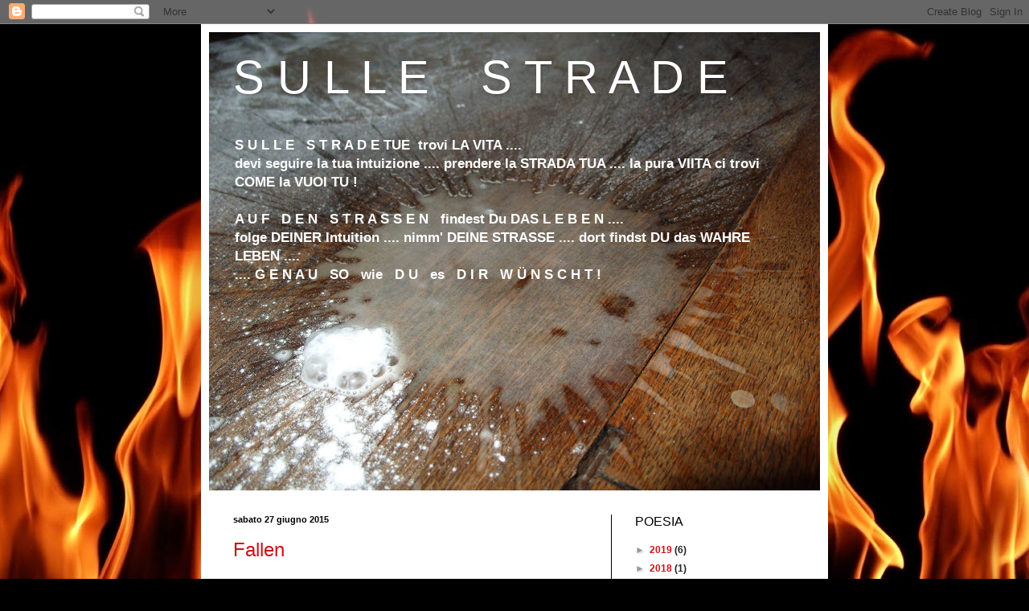

--- FILE ---
content_type: text/html; charset=UTF-8
request_url: https://sulle-strade.blogspot.com/2015/06/
body_size: 22016
content:
<!DOCTYPE html>
<html class='v2' dir='ltr' lang='it'>
<head>
<link href='https://www.blogger.com/static/v1/widgets/335934321-css_bundle_v2.css' rel='stylesheet' type='text/css'/>
<meta content='width=1100' name='viewport'/>
<meta content='text/html; charset=UTF-8' http-equiv='Content-Type'/>
<meta content='blogger' name='generator'/>
<link href='https://sulle-strade.blogspot.com/favicon.ico' rel='icon' type='image/x-icon'/>
<link href='https://sulle-strade.blogspot.com/2015/06/' rel='canonical'/>
<link rel="alternate" type="application/atom+xml" title="S U L L E &#160;&#160; S T R A D E - Atom" href="https://sulle-strade.blogspot.com/feeds/posts/default" />
<link rel="alternate" type="application/rss+xml" title="S U L L E &#160;&#160; S T R A D E - RSS" href="https://sulle-strade.blogspot.com/feeds/posts/default?alt=rss" />
<link rel="service.post" type="application/atom+xml" title="S U L L E &#160;&#160; S T R A D E - Atom" href="https://www.blogger.com/feeds/7351234250242624874/posts/default" />
<!--Can't find substitution for tag [blog.ieCssRetrofitLinks]-->
<meta content='Buch "WEND.e.n.LAND - eine Reise ins LIEBE.s.LEBEN" + "WEND.e.n.LAND - Reise und Ankunft ins LIEBE.s.LEBEN" - Gedichte, Poesie, Photographie.' name='description'/>
<meta content='https://sulle-strade.blogspot.com/2015/06/' property='og:url'/>
<meta content='S U L L E    S T R A D E' property='og:title'/>
<meta content='Buch &quot;WEND.e.n.LAND - eine Reise ins LIEBE.s.LEBEN&quot; + &quot;WEND.e.n.LAND - Reise und Ankunft ins LIEBE.s.LEBEN&quot; - Gedichte, Poesie, Photographie.' property='og:description'/>
<title>S U L L E &#160;&#160; S T R A D E: giugno 2015</title>
<style id='page-skin-1' type='text/css'><!--
/*
-----------------------------------------------
Blogger Template Style
Name:     Simple
Designer: Blogger
URL:      www.blogger.com
----------------------------------------------- */
/* Content
----------------------------------------------- */
body {
font: normal bold 12px Verdana, Geneva, sans-serif;
color: #222222;
background: #000000 url(//themes.googleusercontent.com/image?id=1fPzKKjY9pDchHIeFXfLO2zY1SYfTku0PLrkb-Aiu7meqodh01WKnpNCHAuTcBrMZaM6D) repeat-x scroll top center /* Credit: imagedepotpro (http://www.istockphoto.com/googleimages.php?id=4489297&platform=blogger) */;
padding: 0 40px 40px 40px;
}
html body .region-inner {
min-width: 0;
max-width: 100%;
width: auto;
}
h2 {
font-size: 22px;
}
a:link {
text-decoration:none;
color: #cc1118;
}
a:visited {
text-decoration:none;
color: #888888;
}
a:hover {
text-decoration:underline;
color: #ff1a00;
}
.body-fauxcolumn-outer .fauxcolumn-inner {
background: transparent none repeat scroll top left;
_background-image: none;
}
.body-fauxcolumn-outer .cap-top {
position: absolute;
z-index: 1;
height: 400px;
width: 100%;
}
.body-fauxcolumn-outer .cap-top .cap-left {
width: 100%;
background: transparent none repeat-x scroll top left;
_background-image: none;
}
.content-outer {
-moz-box-shadow: 0 0 40px rgba(0, 0, 0, .15);
-webkit-box-shadow: 0 0 5px rgba(0, 0, 0, .15);
-goog-ms-box-shadow: 0 0 10px #333333;
box-shadow: 0 0 40px rgba(0, 0, 0, .15);
margin-bottom: 1px;
}
.content-inner {
padding: 10px 10px;
}
.content-inner {
background-color: #ffffff;
}
/* Header
----------------------------------------------- */
.header-outer {
background: #cc1118 url(//www.blogblog.com/1kt/simple/gradients_light.png) repeat-x scroll 0 -400px;
_background-image: none;
}
.Header h1 {
font: normal normal 58px Impact, sans-serif;
color: #ffffff;
text-shadow: 1px 2px 3px rgba(0, 0, 0, .2);
}
.Header h1 a {
color: #ffffff;
}
.Header .description {
font-size: 140%;
color: #ffffff;
}
.header-inner .Header .titlewrapper {
padding: 22px 30px;
}
.header-inner .Header .descriptionwrapper {
padding: 0 30px;
}
/* Tabs
----------------------------------------------- */
.tabs-inner .section:first-child {
border-top: 0 solid #e8e8e8;
}
.tabs-inner .section:first-child ul {
margin-top: -0;
border-top: 0 solid #e8e8e8;
border-left: 0 solid #e8e8e8;
border-right: 0 solid #e8e8e8;
}
.tabs-inner .widget ul {
background: #f5f5f5 url(https://resources.blogblog.com/blogblog/data/1kt/simple/gradients_light.png) repeat-x scroll 0 -800px;
_background-image: none;
border-bottom: 1px solid #e8e8e8;
margin-top: 0;
margin-left: -30px;
margin-right: -30px;
}
.tabs-inner .widget li a {
display: inline-block;
padding: .6em 1em;
font: normal normal 14px Verdana, Geneva, sans-serif;
color: #999999;
border-left: 1px solid #ffffff;
border-right: 1px solid #e8e8e8;
}
.tabs-inner .widget li:first-child a {
border-left: none;
}
.tabs-inner .widget li.selected a, .tabs-inner .widget li a:hover {
color: #000000;
background-color: #eeeeee;
text-decoration: none;
}
/* Columns
----------------------------------------------- */
.main-outer {
border-top: 0 solid #000000;
}
.fauxcolumn-left-outer .fauxcolumn-inner {
border-right: 1px solid #000000;
}
.fauxcolumn-right-outer .fauxcolumn-inner {
border-left: 1px solid #000000;
}
/* Headings
----------------------------------------------- */
div.widget > h2,
div.widget h2.title {
margin: 0 0 1em 0;
font: normal normal 16px Impact, sans-serif;
color: #000000;
}
/* Widgets
----------------------------------------------- */
.widget .zippy {
color: #999999;
text-shadow: 2px 2px 1px rgba(0, 0, 0, .1);
}
.widget .popular-posts ul {
list-style: none;
}
/* Posts
----------------------------------------------- */
h2.date-header {
font: normal bold 11px Verdana, Geneva, sans-serif;
}
.date-header span {
background-color: transparent;
color: #000000;
padding: inherit;
letter-spacing: inherit;
margin: inherit;
}
.main-inner {
padding-top: 30px;
padding-bottom: 30px;
}
.main-inner .column-center-inner {
padding: 0 15px;
}
.main-inner .column-center-inner .section {
margin: 0 15px;
}
.post {
margin: 0 0 25px 0;
}
h3.post-title, .comments h4 {
font: normal normal 24px Impact, sans-serif;
margin: .75em 0 0;
}
.post-body {
font-size: 110%;
line-height: 1.4;
position: relative;
}
.post-body img, .post-body .tr-caption-container, .Profile img, .Image img,
.BlogList .item-thumbnail img {
padding: 2px;
background: #ffffff;
border: 1px solid #cc1118;
-moz-box-shadow: 1px 1px 5px rgba(0, 0, 0, .1);
-webkit-box-shadow: 1px 1px 5px rgba(0, 0, 0, .1);
box-shadow: 1px 1px 5px rgba(0, 0, 0, .1);
}
.post-body img, .post-body .tr-caption-container {
padding: 5px;
}
.post-body .tr-caption-container {
color: #000000;
}
.post-body .tr-caption-container img {
padding: 0;
background: transparent;
border: none;
-moz-box-shadow: 0 0 0 rgba(0, 0, 0, .1);
-webkit-box-shadow: 0 0 0 rgba(0, 0, 0, .1);
box-shadow: 0 0 0 rgba(0, 0, 0, .1);
}
.post-header {
margin: 0 0 1.5em;
line-height: 1.6;
font-size: 90%;
}
.post-footer {
margin: 20px -2px 0;
padding: 5px 10px;
color: #666666;
background-color: #f9f9f9;
border-bottom: 1px solid #eeeeee;
line-height: 1.6;
font-size: 90%;
}
#comments .comment-author {
padding-top: 1.5em;
border-top: 1px solid #000000;
background-position: 0 1.5em;
}
#comments .comment-author:first-child {
padding-top: 0;
border-top: none;
}
.avatar-image-container {
margin: .2em 0 0;
}
#comments .avatar-image-container img {
border: 1px solid #cc1118;
}
/* Comments
----------------------------------------------- */
.comments .comments-content .icon.blog-author {
background-repeat: no-repeat;
background-image: url([data-uri]);
}
.comments .comments-content .loadmore a {
border-top: 1px solid #999999;
border-bottom: 1px solid #999999;
}
.comments .comment-thread.inline-thread {
background-color: #f9f9f9;
}
.comments .continue {
border-top: 2px solid #999999;
}
/* Accents
---------------------------------------------- */
.section-columns td.columns-cell {
border-left: 1px solid #000000;
}
.blog-pager {
background: transparent none no-repeat scroll top center;
}
.blog-pager-older-link, .home-link,
.blog-pager-newer-link {
background-color: #ffffff;
padding: 5px;
}
.footer-outer {
border-top: 0 dashed #bbbbbb;
}
/* Mobile
----------------------------------------------- */
body.mobile  {
background-size: auto;
}
.mobile .body-fauxcolumn-outer {
background: transparent none repeat scroll top left;
}
.mobile .body-fauxcolumn-outer .cap-top {
background-size: 100% auto;
}
.mobile .content-outer {
-webkit-box-shadow: 0 0 3px rgba(0, 0, 0, .15);
box-shadow: 0 0 3px rgba(0, 0, 0, .15);
}
.mobile .tabs-inner .widget ul {
margin-left: 0;
margin-right: 0;
}
.mobile .post {
margin: 0;
}
.mobile .main-inner .column-center-inner .section {
margin: 0;
}
.mobile .date-header span {
padding: 0.1em 10px;
margin: 0 -10px;
}
.mobile h3.post-title {
margin: 0;
}
.mobile .blog-pager {
background: transparent none no-repeat scroll top center;
}
.mobile .footer-outer {
border-top: none;
}
.mobile .main-inner, .mobile .footer-inner {
background-color: #ffffff;
}
.mobile-index-contents {
color: #222222;
}
.mobile-link-button {
background-color: #cc1118;
}
.mobile-link-button a:link, .mobile-link-button a:visited {
color: #ffffff;
}
.mobile .tabs-inner .section:first-child {
border-top: none;
}
.mobile .tabs-inner .PageList .widget-content {
background-color: #eeeeee;
color: #000000;
border-top: 1px solid #e8e8e8;
border-bottom: 1px solid #e8e8e8;
}
.mobile .tabs-inner .PageList .widget-content .pagelist-arrow {
border-left: 1px solid #e8e8e8;
}

--></style>
<style id='template-skin-1' type='text/css'><!--
body {
min-width: 780px;
}
.content-outer, .content-fauxcolumn-outer, .region-inner {
min-width: 780px;
max-width: 780px;
_width: 780px;
}
.main-inner .columns {
padding-left: 0px;
padding-right: 260px;
}
.main-inner .fauxcolumn-center-outer {
left: 0px;
right: 260px;
/* IE6 does not respect left and right together */
_width: expression(this.parentNode.offsetWidth -
parseInt("0px") -
parseInt("260px") + 'px');
}
.main-inner .fauxcolumn-left-outer {
width: 0px;
}
.main-inner .fauxcolumn-right-outer {
width: 260px;
}
.main-inner .column-left-outer {
width: 0px;
right: 100%;
margin-left: -0px;
}
.main-inner .column-right-outer {
width: 260px;
margin-right: -260px;
}
#layout {
min-width: 0;
}
#layout .content-outer {
min-width: 0;
width: 800px;
}
#layout .region-inner {
min-width: 0;
width: auto;
}
body#layout div.add_widget {
padding: 8px;
}
body#layout div.add_widget a {
margin-left: 32px;
}
--></style>
<style>
    body {background-image:url(\/\/themes.googleusercontent.com\/image?id=1fPzKKjY9pDchHIeFXfLO2zY1SYfTku0PLrkb-Aiu7meqodh01WKnpNCHAuTcBrMZaM6D);}
    
@media (max-width: 200px) { body {background-image:url(\/\/themes.googleusercontent.com\/image?id=1fPzKKjY9pDchHIeFXfLO2zY1SYfTku0PLrkb-Aiu7meqodh01WKnpNCHAuTcBrMZaM6D&options=w200);}}
@media (max-width: 400px) and (min-width: 201px) { body {background-image:url(\/\/themes.googleusercontent.com\/image?id=1fPzKKjY9pDchHIeFXfLO2zY1SYfTku0PLrkb-Aiu7meqodh01WKnpNCHAuTcBrMZaM6D&options=w400);}}
@media (max-width: 800px) and (min-width: 401px) { body {background-image:url(\/\/themes.googleusercontent.com\/image?id=1fPzKKjY9pDchHIeFXfLO2zY1SYfTku0PLrkb-Aiu7meqodh01WKnpNCHAuTcBrMZaM6D&options=w800);}}
@media (max-width: 1200px) and (min-width: 801px) { body {background-image:url(\/\/themes.googleusercontent.com\/image?id=1fPzKKjY9pDchHIeFXfLO2zY1SYfTku0PLrkb-Aiu7meqodh01WKnpNCHAuTcBrMZaM6D&options=w1200);}}
/* Last tag covers anything over one higher than the previous max-size cap. */
@media (min-width: 1201px) { body {background-image:url(\/\/themes.googleusercontent.com\/image?id=1fPzKKjY9pDchHIeFXfLO2zY1SYfTku0PLrkb-Aiu7meqodh01WKnpNCHAuTcBrMZaM6D&options=w1600);}}
  </style>
<link href='https://www.blogger.com/dyn-css/authorization.css?targetBlogID=7351234250242624874&amp;zx=7a42061b-2b72-4d0e-a6bc-a20b520ff7fd' media='none' onload='if(media!=&#39;all&#39;)media=&#39;all&#39;' rel='stylesheet'/><noscript><link href='https://www.blogger.com/dyn-css/authorization.css?targetBlogID=7351234250242624874&amp;zx=7a42061b-2b72-4d0e-a6bc-a20b520ff7fd' rel='stylesheet'/></noscript>
<meta name='google-adsense-platform-account' content='ca-host-pub-1556223355139109'/>
<meta name='google-adsense-platform-domain' content='blogspot.com'/>

</head>
<body class='loading variant-bold'>
<div class='navbar section' id='navbar' name='Navbar'><div class='widget Navbar' data-version='1' id='Navbar1'><script type="text/javascript">
    function setAttributeOnload(object, attribute, val) {
      if(window.addEventListener) {
        window.addEventListener('load',
          function(){ object[attribute] = val; }, false);
      } else {
        window.attachEvent('onload', function(){ object[attribute] = val; });
      }
    }
  </script>
<div id="navbar-iframe-container"></div>
<script type="text/javascript" src="https://apis.google.com/js/platform.js"></script>
<script type="text/javascript">
      gapi.load("gapi.iframes:gapi.iframes.style.bubble", function() {
        if (gapi.iframes && gapi.iframes.getContext) {
          gapi.iframes.getContext().openChild({
              url: 'https://www.blogger.com/navbar/7351234250242624874?origin\x3dhttps://sulle-strade.blogspot.com',
              where: document.getElementById("navbar-iframe-container"),
              id: "navbar-iframe"
          });
        }
      });
    </script><script type="text/javascript">
(function() {
var script = document.createElement('script');
script.type = 'text/javascript';
script.src = '//pagead2.googlesyndication.com/pagead/js/google_top_exp.js';
var head = document.getElementsByTagName('head')[0];
if (head) {
head.appendChild(script);
}})();
</script>
</div></div>
<div class='body-fauxcolumns'>
<div class='fauxcolumn-outer body-fauxcolumn-outer'>
<div class='cap-top'>
<div class='cap-left'></div>
<div class='cap-right'></div>
</div>
<div class='fauxborder-left'>
<div class='fauxborder-right'></div>
<div class='fauxcolumn-inner'>
</div>
</div>
<div class='cap-bottom'>
<div class='cap-left'></div>
<div class='cap-right'></div>
</div>
</div>
</div>
<div class='content'>
<div class='content-fauxcolumns'>
<div class='fauxcolumn-outer content-fauxcolumn-outer'>
<div class='cap-top'>
<div class='cap-left'></div>
<div class='cap-right'></div>
</div>
<div class='fauxborder-left'>
<div class='fauxborder-right'></div>
<div class='fauxcolumn-inner'>
</div>
</div>
<div class='cap-bottom'>
<div class='cap-left'></div>
<div class='cap-right'></div>
</div>
</div>
</div>
<div class='content-outer'>
<div class='content-cap-top cap-top'>
<div class='cap-left'></div>
<div class='cap-right'></div>
</div>
<div class='fauxborder-left content-fauxborder-left'>
<div class='fauxborder-right content-fauxborder-right'></div>
<div class='content-inner'>
<header>
<div class='header-outer'>
<div class='header-cap-top cap-top'>
<div class='cap-left'></div>
<div class='cap-right'></div>
</div>
<div class='fauxborder-left header-fauxborder-left'>
<div class='fauxborder-right header-fauxborder-right'></div>
<div class='region-inner header-inner'>
<div class='header section' id='header' name='Intestazione'><div class='widget Header' data-version='1' id='Header1'>
<div id='header-inner' style='background-image: url("https://blogger.googleusercontent.com/img/b/R29vZ2xl/AVvXsEj7mIbSavsJWnmfsxnsjaOrIPyKcDicEy8YDOeZvDWiBaBnRhkyolC0HUt4-qHuKrtTqQ7Sb0afn8YVMAqrT9W3jM7mfaZ32P_A-C5eUvfHZwSPYz-aELrubEVGZMdXNr2OM1luiJatn1Q/s760/S1056232.JPG"); background-position: left; width: 760px; min-height: 570px; _height: 570px; background-repeat: no-repeat; '>
<div class='titlewrapper' style='background: transparent'>
<h1 class='title' style='background: transparent; border-width: 0px'>
<a href='https://sulle-strade.blogspot.com/'>
S U L L E &#160;&#160; S T R A D E
</a>
</h1>
</div>
<div class='descriptionwrapper'>
<p class='description'><span>S U L L E &#160; S T R A D E     TUE&#160; trovi  LA VITA ....<br>devi seguire la tua intuizione .... prendere la  STRADA   TUA .... la pura  VIITA  ci trovi  COME la VUOI TU !
<br><br>
A U F &#160; D E N &#160; S T R A S S E N &#160; findest Du  DAS   L E B E N ....<br> folge  DEINER Intuition ....  nimm'  DEINE  STRASSE .... dort findst DU das  WAHRE  LEBEN ....<br>.... G E N A U &#160; SO &#160; wie &#160; D U &#160; es &#160; D I R &#160; W Ü N S C H T !
<br></span></p>
</div>
</div>
</div></div>
</div>
</div>
<div class='header-cap-bottom cap-bottom'>
<div class='cap-left'></div>
<div class='cap-right'></div>
</div>
</div>
</header>
<div class='tabs-outer'>
<div class='tabs-cap-top cap-top'>
<div class='cap-left'></div>
<div class='cap-right'></div>
</div>
<div class='fauxborder-left tabs-fauxborder-left'>
<div class='fauxborder-right tabs-fauxborder-right'></div>
<div class='region-inner tabs-inner'>
<div class='tabs no-items section' id='crosscol' name='Multi-colonne'></div>
<div class='tabs no-items section' id='crosscol-overflow' name='Cross-Column 2'></div>
</div>
</div>
<div class='tabs-cap-bottom cap-bottom'>
<div class='cap-left'></div>
<div class='cap-right'></div>
</div>
</div>
<div class='main-outer'>
<div class='main-cap-top cap-top'>
<div class='cap-left'></div>
<div class='cap-right'></div>
</div>
<div class='fauxborder-left main-fauxborder-left'>
<div class='fauxborder-right main-fauxborder-right'></div>
<div class='region-inner main-inner'>
<div class='columns fauxcolumns'>
<div class='fauxcolumn-outer fauxcolumn-center-outer'>
<div class='cap-top'>
<div class='cap-left'></div>
<div class='cap-right'></div>
</div>
<div class='fauxborder-left'>
<div class='fauxborder-right'></div>
<div class='fauxcolumn-inner'>
</div>
</div>
<div class='cap-bottom'>
<div class='cap-left'></div>
<div class='cap-right'></div>
</div>
</div>
<div class='fauxcolumn-outer fauxcolumn-left-outer'>
<div class='cap-top'>
<div class='cap-left'></div>
<div class='cap-right'></div>
</div>
<div class='fauxborder-left'>
<div class='fauxborder-right'></div>
<div class='fauxcolumn-inner'>
</div>
</div>
<div class='cap-bottom'>
<div class='cap-left'></div>
<div class='cap-right'></div>
</div>
</div>
<div class='fauxcolumn-outer fauxcolumn-right-outer'>
<div class='cap-top'>
<div class='cap-left'></div>
<div class='cap-right'></div>
</div>
<div class='fauxborder-left'>
<div class='fauxborder-right'></div>
<div class='fauxcolumn-inner'>
</div>
</div>
<div class='cap-bottom'>
<div class='cap-left'></div>
<div class='cap-right'></div>
</div>
</div>
<!-- corrects IE6 width calculation -->
<div class='columns-inner'>
<div class='column-center-outer'>
<div class='column-center-inner'>
<div class='main section' id='main' name='Principale'><div class='widget Blog' data-version='1' id='Blog1'>
<div class='blog-posts hfeed'>

          <div class="date-outer">
        
<h2 class='date-header'><span>sabato 27 giugno 2015</span></h2>

          <div class="date-posts">
        
<div class='post-outer'>
<div class='post hentry uncustomized-post-template' itemprop='blogPost' itemscope='itemscope' itemtype='http://schema.org/BlogPosting'>
<meta content='7351234250242624874' itemprop='blogId'/>
<meta content='786235167376618813' itemprop='postId'/>
<a name='786235167376618813'></a>
<h3 class='post-title entry-title' itemprop='name'>
<a href='https://sulle-strade.blogspot.com/2015/06/fallen.html'>Fallen</a>
</h3>
<div class='post-header'>
<div class='post-header-line-1'></div>
</div>
<div class='post-body entry-content' id='post-body-786235167376618813' itemprop='articleBody'>
<div dir="ltr" style="text-align: left;" trbidi="on">
<br/>
Der Weg, sich mir zeigt,<br/>
beglückend, <br/>
verzaubernd neu<br/>
offenbart Mir<br/>
die Freiheit der Liebe.<br/>
<br/>
Die Distanz, Du Dir nimmst,<br/>
bebegehrend, <br/>
verwirrend offen<br/>
verleiht Mir<br/>
den Genuß des AugenBlicks.<br/>
<br/>
Die Nähe, Du mir gibst,<br/>
berauschend, <br/>
verzaubernd neu<br/>
entlockt Mir<br/>
das Gefühl der Geilheit.<br/>
<br/>
Bei Dir ist gut sein,<br/>
kann ich mich fallen lassen<br/>
und doch aufsteigen<br/>
zu ungeahnten Höhen aus der Asche<br/>
der alten Pfade.<br/>
<br/>
<br/>
I was fallen in love with You<br/>
but will rise up <br/>
after the end of my trouble in mind.<br/>
Will You be fallen into ruin<br/>
until You'll be fallen asleep in your drunken world?<br/>
The burning angel is deeply hurt<br/>
with his wings fallen off;<br/>
he will be unable to rise up from ashes.<br/>
<br/>
Die Flügel,<br/>
gewachsen auf dem Henkersberg,<br/>
schlagen nicht mehr.<br/>
Die Engel weinen,<br/>
Regen nässt den Totenweg<br/>
und irdig Schlamm<br/>
streicht über's Feld.<br/>
<br/>
I once was fallen in love with You<br/>
and once will rise up <br/>
after the end of my trouble in mind.<br/>
Will You once be fallen into ruin<br/>
until You'll be fallen asleep in your drunken world?<br/>
The burning angel is deeply hurt, now,<br/>
with his wings fallen off.<br/>
he will be unable to rise up from ashes, now.<br/>
<br/>
<br/>
Der Weg, sich mir nun zeigt,<br/>
beglückend <br/>
und verwirrend offen<br/>
offenbart Mir<br/>
jetzt die Freiheit der Liebe.<br/>
<br/>
Die Distanz, Du Dir jetzt nimmst,<br/>
bebegehrend, <br/>
verwirrend offen<br/>
verleiht Mir<br/>
jetzt den Genuß des AugenBlicks.<br/>
<br/>
Die Nähe, Du mir nun gibst,<br/>
berauschend, <br/>
verzaubernd neu<br/>
entlockt Mir<br/>
nun das Gefühl der Geilheit.<br/>
<br/>
Bei Dir ist jetzt gut sein,<br/>
kann ich mich ganz fallen lassen<br/>
und doch erregt aufsteigen<br/>
zu ungeahnten Höhen aus der Asche<br/>
der jetzt alten Pfade.<br/>
<br/>
<br/><i>in Gedanken an die ZWEI die MIR WICHTIG sind</i><br/><font size="1" color="#cc3300">(poetry &#169; stepha. mara brock)</font><br /><br /></div>

<div style='clear: both;'></div>
</div>
<div class='post-footer'>
<div class='post-footer-line post-footer-line-1'>
<span class='post-author vcard'>
Eingestellt von
<span class='fn' itemprop='author' itemscope='itemscope' itemtype='http://schema.org/Person'>
<meta content='https://www.blogger.com/profile/17512510341943416872' itemprop='url'/>
<a class='g-profile' href='https://www.blogger.com/profile/17512510341943416872' rel='author' title='author profile'>
<span itemprop='name'>stridalina</span>
</a>
</span>
</span>
<span class='post-timestamp'>
um
<meta content='https://sulle-strade.blogspot.com/2015/06/fallen.html' itemprop='url'/>
<a class='timestamp-link' href='https://sulle-strade.blogspot.com/2015/06/fallen.html' rel='bookmark' title='permanent link'><abbr class='published' itemprop='datePublished' title='2015-06-27T10:37:00+02:00'>10:37:00</abbr></a>
</span>
<span class='post-comment-link'>
</span>
<span class='post-icons'>
<span class='item-control blog-admin pid-1164840783'>
<a href='https://www.blogger.com/post-edit.g?blogID=7351234250242624874&postID=786235167376618813&from=pencil' title='Modifica post'>
<img alt='' class='icon-action' height='18' src='https://resources.blogblog.com/img/icon18_edit_allbkg.gif' width='18'/>
</a>
</span>
</span>
<div class='post-share-buttons goog-inline-block'>
</div>
</div>
<div class='post-footer-line post-footer-line-2'>
<span class='post-labels'>
Labels:
<a href='https://sulle-strade.blogspot.com/search/label/Begegnung' rel='tag'>Begegnung</a>,
<a href='https://sulle-strade.blogspot.com/search/label/Begehren' rel='tag'>Begehren</a>,
<a href='https://sulle-strade.blogspot.com/search/label/Ber%C3%BChrung' rel='tag'>Berührung</a>,
<a href='https://sulle-strade.blogspot.com/search/label/Dichtung' rel='tag'>Dichtung</a>,
<a href='https://sulle-strade.blogspot.com/search/label/Ende' rel='tag'>Ende</a>,
<a href='https://sulle-strade.blogspot.com/search/label/Feuer' rel='tag'>Feuer</a>,
<a href='https://sulle-strade.blogspot.com/search/label/Krebs' rel='tag'>Krebs</a>,
<a href='https://sulle-strade.blogspot.com/search/label/Leben' rel='tag'>Leben</a>,
<a href='https://sulle-strade.blogspot.com/search/label/Liebe' rel='tag'>Liebe</a>,
<a href='https://sulle-strade.blogspot.com/search/label/L%C3%B6we' rel='tag'>Löwe</a>,
<a href='https://sulle-strade.blogspot.com/search/label/Lust' rel='tag'>Lust</a>,
<a href='https://sulle-strade.blogspot.com/search/label/Stra%C3%9Fen' rel='tag'>Straßen</a>,
<a href='https://sulle-strade.blogspot.com/search/label/Tod' rel='tag'>Tod</a>,
<a href='https://sulle-strade.blogspot.com/search/label/Vision' rel='tag'>Vision</a>,
<a href='https://sulle-strade.blogspot.com/search/label/Wendland' rel='tag'>Wendland</a>,
<a href='https://sulle-strade.blogspot.com/search/label/W%C3%B6lfin' rel='tag'>Wölfin</a>
</span>
</div>
<div class='post-footer-line post-footer-line-3'>
<span class='post-location'>
</span>
</div>
</div>
</div>
</div>

          </div></div>
        

          <div class="date-outer">
        
<h2 class='date-header'><span>venerdì 26 giugno 2015</span></h2>

          <div class="date-posts">
        
<div class='post-outer'>
<div class='post hentry uncustomized-post-template' itemprop='blogPost' itemscope='itemscope' itemtype='http://schema.org/BlogPosting'>
<meta content='https://i.ytimg.com/vi/VLkpBd71D4Y/hqdefault.jpg' itemprop='image_url'/>
<meta content='7351234250242624874' itemprop='blogId'/>
<meta content='3318548167112686330' itemprop='postId'/>
<a name='3318548167112686330'></a>
<h3 class='post-title entry-title' itemprop='name'>
<a href='https://sulle-strade.blogspot.com/2015/06/heute-auf-dauer-play-ich-zitiere.html'>Heute auf Dauer-Play - ich ZITIERE</a>
</h3>
<div class='post-header'>
<div class='post-header-line-1'></div>
</div>
<div class='post-body entry-content' id='post-body-3318548167112686330' itemprop='articleBody'>
<div dir="ltr" style="text-align: left;" trbidi="on">
<br />That's My Heart<br /><br />
Your heart is a diamond<br />
Every soul wants to steal it<br />
From your fort of skin<br />
Your heart is a diamond<br />
Every soul wants to steal it<br />
From your fort of skin<br />
You let nobody in<br />
<br />
Your heart is a diamond<br />
A bleeding treasurre<br />
Crashed together by<br />
Grief and violence<br />
Tons of pain, big pressure<br />
<br />
Yor heart is a diamond<br />
So hard and cold<br />
So uncut and so silent<br />
In a breathing vault<br />
That's my heart<br />
Let me help it feel<br />
That's my heart<br />
What they all want to steal<br />
<br />
Your Heart is a diamond<br />
every man wants to steal it<br />
Deep inside your fort of skin<br />
You keep yourself concealed<br />
Good hearts are so hard to find<br />
Please wait and stay<br />
A diamond ring will take this place<br />
Around your soul one day<br />
<br />
That's my heart<br />
Let me help it feel<br />
That's my heart<br />
What they all want to steal<br />
That's my heart<br />
Let me work that mine<br />
That's my heart<br />
Help me, help make it shine<br />
<br />
I lick your heart , I taste the pain<br />
I kiss your skin, it feels the same<br />
Your bitter lips, there is no light<br />
At the end of the tunnel between your hips<br />
<br />
That's my heart<br />
Let me help it feel<br />
That's my heart<br />
What they all want to steal<br />
That's my heart<br />
Let me work that mine<br />
That's my heart<br />
Help me, help make it shine <br /><br /><br /><a href="https://www.youtube.com/watch?v=VLkpBd71D4Y"><iframe width="420" height="240" src="https://www.youtube.com/embed/VLkpBd71D4Y?feature=player_detailpage" frameborder="0" allowfullscreen></iframe></a><br /><br /><br /><i>dedicated to .... C.-o-o-K.</i><br />
<font size="1" color="#cc3300">(Lyrics to "That's My Heart" &#169; Lindemann "Skills In Pills")</font><br /><br /><br />
</div>
<div style='clear: both;'></div>
</div>
<div class='post-footer'>
<div class='post-footer-line post-footer-line-1'>
<span class='post-author vcard'>
Eingestellt von
<span class='fn' itemprop='author' itemscope='itemscope' itemtype='http://schema.org/Person'>
<meta content='https://www.blogger.com/profile/17512510341943416872' itemprop='url'/>
<a class='g-profile' href='https://www.blogger.com/profile/17512510341943416872' rel='author' title='author profile'>
<span itemprop='name'>stridalina</span>
</a>
</span>
</span>
<span class='post-timestamp'>
um
<meta content='https://sulle-strade.blogspot.com/2015/06/heute-auf-dauer-play-ich-zitiere.html' itemprop='url'/>
<a class='timestamp-link' href='https://sulle-strade.blogspot.com/2015/06/heute-auf-dauer-play-ich-zitiere.html' rel='bookmark' title='permanent link'><abbr class='published' itemprop='datePublished' title='2015-06-26T12:48:00+02:00'>12:48:00</abbr></a>
</span>
<span class='post-comment-link'>
</span>
<span class='post-icons'>
<span class='item-control blog-admin pid-1164840783'>
<a href='https://www.blogger.com/post-edit.g?blogID=7351234250242624874&postID=3318548167112686330&from=pencil' title='Modifica post'>
<img alt='' class='icon-action' height='18' src='https://resources.blogblog.com/img/icon18_edit_allbkg.gif' width='18'/>
</a>
</span>
</span>
<div class='post-share-buttons goog-inline-block'>
</div>
</div>
<div class='post-footer-line post-footer-line-2'>
<span class='post-labels'>
Labels:
<a href='https://sulle-strade.blogspot.com/search/label/Herz' rel='tag'>Herz</a>,
<a href='https://sulle-strade.blogspot.com/search/label/Kampf' rel='tag'>Kampf</a>,
<a href='https://sulle-strade.blogspot.com/search/label/K%C3%B6rper' rel='tag'>Körper</a>,
<a href='https://sulle-strade.blogspot.com/search/label/Kraft' rel='tag'>Kraft</a>,
<a href='https://sulle-strade.blogspot.com/search/label/Ku%C3%9F' rel='tag'>Kuß</a>,
<a href='https://sulle-strade.blogspot.com/search/label/Leben' rel='tag'>Leben</a>,
<a href='https://sulle-strade.blogspot.com/search/label/Liebe' rel='tag'>Liebe</a>,
<a href='https://sulle-strade.blogspot.com/search/label/Lust' rel='tag'>Lust</a>,
<a href='https://sulle-strade.blogspot.com/search/label/Macht' rel='tag'>Macht</a>,
<a href='https://sulle-strade.blogspot.com/search/label/Schmerz' rel='tag'>Schmerz</a>,
<a href='https://sulle-strade.blogspot.com/search/label/Sehnsucht' rel='tag'>Sehnsucht</a>,
<a href='https://sulle-strade.blogspot.com/search/label/Sex' rel='tag'>Sex</a>,
<a href='https://sulle-strade.blogspot.com/search/label/Stille' rel='tag'>Stille</a>,
<a href='https://sulle-strade.blogspot.com/search/label/Stra%C3%9Fen' rel='tag'>Straßen</a>,
<a href='https://sulle-strade.blogspot.com/search/label/Till%20Lindemann' rel='tag'>Till Lindemann</a>,
<a href='https://sulle-strade.blogspot.com/search/label/Verg%C3%A4nglichkeit' rel='tag'>Vergänglichkeit</a>
</span>
</div>
<div class='post-footer-line post-footer-line-3'>
<span class='post-location'>
</span>
</div>
</div>
</div>
</div>

          </div></div>
        

          <div class="date-outer">
        
<h2 class='date-header'><span>giovedì 25 giugno 2015</span></h2>

          <div class="date-posts">
        
<div class='post-outer'>
<div class='post hentry uncustomized-post-template' itemprop='blogPost' itemscope='itemscope' itemtype='http://schema.org/BlogPosting'>
<meta content='7351234250242624874' itemprop='blogId'/>
<meta content='8577579584939821241' itemprop='postId'/>
<a name='8577579584939821241'></a>
<h3 class='post-title entry-title' itemprop='name'>
<a href='https://sulle-strade.blogspot.com/2015/06/dein-lacheln.html'>Dein Lächeln</a>
</h3>
<div class='post-header'>
<div class='post-header-line-1'></div>
</div>
<div class='post-body entry-content' id='post-body-8577579584939821241' itemprop='articleBody'>
<div dir="ltr" style="text-align: left;" trbidi="on">
<br/>
Dein Lächeln<br/>
zwischen Deiner, Meiner Unnahbarkeit,<br/>
die unter den Anderen<br/>
ein Nebeneinander aus Uns macht,<br/>
zeigt Mir Deine Lust,<br/>
Unser Leben, Unsere Lust, Unsere Körper<br/>
bald wieder im Miteinander-/Ineinander-Verschlungen/-Sein<br/>
zu geniessen.<br/>
<br/>
Es ist Unser und kein Geheimnis,<br/>
das sagen Mir Deine, Dir Meine Augen<br/>
und in Mir steigt Erregung auf,<br/>
wie auch Dir schwillt an die Lust,<br/>
trifft Uns Unser Blick.<br/>
<br/>
<br/>
<i>Mit Dir ist der Tag verzaubert, WP.</i><br/><font size="1" color="#cc3300">(poetry &#169; stepha. mara brock)</font><br /><br /><br /></div>

<div style='clear: both;'></div>
</div>
<div class='post-footer'>
<div class='post-footer-line post-footer-line-1'>
<span class='post-author vcard'>
Eingestellt von
<span class='fn' itemprop='author' itemscope='itemscope' itemtype='http://schema.org/Person'>
<meta content='https://www.blogger.com/profile/17512510341943416872' itemprop='url'/>
<a class='g-profile' href='https://www.blogger.com/profile/17512510341943416872' rel='author' title='author profile'>
<span itemprop='name'>stridalina</span>
</a>
</span>
</span>
<span class='post-timestamp'>
um
<meta content='https://sulle-strade.blogspot.com/2015/06/dein-lacheln.html' itemprop='url'/>
<a class='timestamp-link' href='https://sulle-strade.blogspot.com/2015/06/dein-lacheln.html' rel='bookmark' title='permanent link'><abbr class='published' itemprop='datePublished' title='2015-06-25T10:51:00+02:00'>10:51:00</abbr></a>
</span>
<span class='post-comment-link'>
</span>
<span class='post-icons'>
<span class='item-control blog-admin pid-1164840783'>
<a href='https://www.blogger.com/post-edit.g?blogID=7351234250242624874&postID=8577579584939821241&from=pencil' title='Modifica post'>
<img alt='' class='icon-action' height='18' src='https://resources.blogblog.com/img/icon18_edit_allbkg.gif' width='18'/>
</a>
</span>
</span>
<div class='post-share-buttons goog-inline-block'>
</div>
</div>
<div class='post-footer-line post-footer-line-2'>
<span class='post-labels'>
Labels:
<a href='https://sulle-strade.blogspot.com/search/label/Augen' rel='tag'>Augen</a>,
<a href='https://sulle-strade.blogspot.com/search/label/Begegnung' rel='tag'>Begegnung</a>,
<a href='https://sulle-strade.blogspot.com/search/label/Begehren' rel='tag'>Begehren</a>,
<a href='https://sulle-strade.blogspot.com/search/label/Ber%C3%BChrung' rel='tag'>Berührung</a>,
<a href='https://sulle-strade.blogspot.com/search/label/Blick' rel='tag'>Blick</a>,
<a href='https://sulle-strade.blogspot.com/search/label/Energie' rel='tag'>Energie</a>,
<a href='https://sulle-strade.blogspot.com/search/label/Erotik' rel='tag'>Erotik</a>,
<a href='https://sulle-strade.blogspot.com/search/label/Freiheit' rel='tag'>Freiheit</a>,
<a href='https://sulle-strade.blogspot.com/search/label/Funken' rel='tag'>Funken</a>,
<a href='https://sulle-strade.blogspot.com/search/label/K%C3%B6rper' rel='tag'>Körper</a>,
<a href='https://sulle-strade.blogspot.com/search/label/Leben' rel='tag'>Leben</a>,
<a href='https://sulle-strade.blogspot.com/search/label/Liebe' rel='tag'>Liebe</a>,
<a href='https://sulle-strade.blogspot.com/search/label/L%C3%B6we' rel='tag'>Löwe</a>,
<a href='https://sulle-strade.blogspot.com/search/label/Lust' rel='tag'>Lust</a>,
<a href='https://sulle-strade.blogspot.com/search/label/Seele' rel='tag'>Seele</a>,
<a href='https://sulle-strade.blogspot.com/search/label/Sex' rel='tag'>Sex</a>,
<a href='https://sulle-strade.blogspot.com/search/label/Wendland' rel='tag'>Wendland</a>,
<a href='https://sulle-strade.blogspot.com/search/label/W%C3%B6lfin' rel='tag'>Wölfin</a>
</span>
</div>
<div class='post-footer-line post-footer-line-3'>
<span class='post-location'>
</span>
</div>
</div>
</div>
</div>

          </div></div>
        

          <div class="date-outer">
        
<h2 class='date-header'><span>martedì 23 giugno 2015</span></h2>

          <div class="date-posts">
        
<div class='post-outer'>
<div class='post hentry uncustomized-post-template' itemprop='blogPost' itemscope='itemscope' itemtype='http://schema.org/BlogPosting'>
<meta content='7351234250242624874' itemprop='blogId'/>
<meta content='4525408627771740051' itemprop='postId'/>
<a name='4525408627771740051'></a>
<h3 class='post-title entry-title' itemprop='name'>
<a href='https://sulle-strade.blogspot.com/2015/06/wider-erwarten-im-rosengarten-20.html'>Wider Erwarten - im Rosengarten (UpDate)</a>
</h3>
<div class='post-header'>
<div class='post-header-line-1'></div>
</div>
<div class='post-body entry-content' id='post-body-4525408627771740051' itemprop='articleBody'>
<div dir="ltr" style="text-align: left;" trbidi="on">
<br/>
Zwei geile Frauen<br/>
gingen erregt durch den Rosengarten.<br/>
<br/>
Lust zu Wandeln war ihr Plaisier.<br/>
Die Luft vibrierte ob ihrer wilden Gier.<br/>
<br/>
Sie trafen dort, wider Erwarten,<br/>
einen geilen, erregten Mann im Rosengarten.<br/>
Er voll Verlangen, von angenehmer Gestalt;<br/>
welche Frau jetzt nicht zugreift, ist wohl schon alt.<br/>
<br/>
Die Eine geile Frau wurde gleich gefickt.<br/>
Weich das Gras und vor Vibrationen feucht erquickt.<br/>
Die Andre geile Frau wollte auch nicht warten.<br/>
Heiß war ihr Verlangen, jetzt im Rosengarten.<br/>
<br/>
Warum sollte sie es gar nur der Einen gönnen,<br>
das Freudenspiel, was diese stets im Traum hatte können.<br/>
Nun war sie, die Andre, dran im Rosengarten.<br/>
Der geile, erregte Mann bekam 'nen Dauerharten.<br/>
<br/>
Die Andre geile Frau, bot ihm Erotik pur,<br/>
die Eine geile Frau bald guckte, nur.<br/>
Sie musste von verschlungenen Körpern weichen,<br/>
und macht's sich selbst, unter den Eichen.<br/>
<br/>
Die Andre geile Frau wurde zum Plaisier<br/>
dem geilen Manne; er war verrückt nach ihr.<br/>
<br/>
Gingen zwei geile Frauen<br/>
erregt durch den Rosengarten.<br/>
<br/><br/><i>gestern Abend - Wir gönnen uns das Leben und den geilen Fick, WP.</i><br/>
<font size="1" color="#cc3300">(poetry &#169; stepha. mara brock)</font><br /><br /><br /></div>

<div style='clear: both;'></div>
</div>
<div class='post-footer'>
<div class='post-footer-line post-footer-line-1'>
<span class='post-author vcard'>
Eingestellt von
<span class='fn' itemprop='author' itemscope='itemscope' itemtype='http://schema.org/Person'>
<meta content='https://www.blogger.com/profile/17512510341943416872' itemprop='url'/>
<a class='g-profile' href='https://www.blogger.com/profile/17512510341943416872' rel='author' title='author profile'>
<span itemprop='name'>stridalina</span>
</a>
</span>
</span>
<span class='post-timestamp'>
um
<meta content='https://sulle-strade.blogspot.com/2015/06/wider-erwarten-im-rosengarten-20.html' itemprop='url'/>
<a class='timestamp-link' href='https://sulle-strade.blogspot.com/2015/06/wider-erwarten-im-rosengarten-20.html' rel='bookmark' title='permanent link'><abbr class='published' itemprop='datePublished' title='2015-06-23T08:39:00+02:00'>08:39:00</abbr></a>
</span>
<span class='post-comment-link'>
</span>
<span class='post-icons'>
<span class='item-control blog-admin pid-1164840783'>
<a href='https://www.blogger.com/post-edit.g?blogID=7351234250242624874&postID=4525408627771740051&from=pencil' title='Modifica post'>
<img alt='' class='icon-action' height='18' src='https://resources.blogblog.com/img/icon18_edit_allbkg.gif' width='18'/>
</a>
</span>
</span>
<div class='post-share-buttons goog-inline-block'>
</div>
</div>
<div class='post-footer-line post-footer-line-2'>
<span class='post-labels'>
Labels:
<a href='https://sulle-strade.blogspot.com/search/label/Begegnung' rel='tag'>Begegnung</a>,
<a href='https://sulle-strade.blogspot.com/search/label/Begehren' rel='tag'>Begehren</a>,
<a href='https://sulle-strade.blogspot.com/search/label/Dichtung' rel='tag'>Dichtung</a>,
<a href='https://sulle-strade.blogspot.com/search/label/Energie' rel='tag'>Energie</a>,
<a href='https://sulle-strade.blogspot.com/search/label/Erotik' rel='tag'>Erotik</a>,
<a href='https://sulle-strade.blogspot.com/search/label/Feuer' rel='tag'>Feuer</a>,
<a href='https://sulle-strade.blogspot.com/search/label/Funken' rel='tag'>Funken</a>,
<a href='https://sulle-strade.blogspot.com/search/label/Gedichte' rel='tag'>Gedichte</a>,
<a href='https://sulle-strade.blogspot.com/search/label/K%C3%B6rper' rel='tag'>Körper</a>,
<a href='https://sulle-strade.blogspot.com/search/label/Kraft' rel='tag'>Kraft</a>,
<a href='https://sulle-strade.blogspot.com/search/label/Ku%C3%9F' rel='tag'>Kuß</a>,
<a href='https://sulle-strade.blogspot.com/search/label/Leben' rel='tag'>Leben</a>,
<a href='https://sulle-strade.blogspot.com/search/label/Lecken' rel='tag'>Lecken</a>,
<a href='https://sulle-strade.blogspot.com/search/label/Liebe' rel='tag'>Liebe</a>,
<a href='https://sulle-strade.blogspot.com/search/label/Lust' rel='tag'>Lust</a>,
<a href='https://sulle-strade.blogspot.com/search/label/Rausch' rel='tag'>Rausch</a>,
<a href='https://sulle-strade.blogspot.com/search/label/Sex' rel='tag'>Sex</a>,
<a href='https://sulle-strade.blogspot.com/search/label/Wendland' rel='tag'>Wendland</a>,
<a href='https://sulle-strade.blogspot.com/search/label/W%C3%B6lfin' rel='tag'>Wölfin</a>
</span>
</div>
<div class='post-footer-line post-footer-line-3'>
<span class='post-location'>
</span>
</div>
</div>
</div>
</div>

          </div></div>
        

          <div class="date-outer">
        
<h2 class='date-header'><span>sabato 20 giugno 2015</span></h2>

          <div class="date-posts">
        
<div class='post-outer'>
<div class='post hentry uncustomized-post-template' itemprop='blogPost' itemscope='itemscope' itemtype='http://schema.org/BlogPosting'>
<meta content='7351234250242624874' itemprop='blogId'/>
<meta content='9034147012080627535' itemprop='postId'/>
<a name='9034147012080627535'></a>
<h3 class='post-title entry-title' itemprop='name'>
<a href='https://sulle-strade.blogspot.com/2015/06/wider-erwarten-im-rosengarten.html'>Wider Erwarten - im Rosengarten</a>
</h3>
<div class='post-header'>
<div class='post-header-line-1'></div>
</div>
<div class='post-body entry-content' id='post-body-9034147012080627535' itemprop='articleBody'>
<div dir="ltr" style="text-align: left;" trbidi="on">
<br/>
Zwei geile Frauen<br/>
gingen durch den Rosengarten.<br/>
<br/>
Sie trafen dort - wider Erwarten<br/>
einen geilen Mann, im Rosengarten.<br/>
<br/>
Die Eine wurde gleich gefickt.<br/>
Das Gras wurd' vor Erregung feucht.<br/>
Die Andre mußte warten.<br/>
Der Mann bekam 'nen Dauerharten.<br/>
<br/>
Gingen zwei geile Frauen<br/>
durch den Rosengarten.<br/>
<br/><br/>
<font size="1" color="#cc3300">(poetry &#169; stepha. mara brock)</font><br /><br /><br /></div>

<div style='clear: both;'></div>
</div>
<div class='post-footer'>
<div class='post-footer-line post-footer-line-1'>
<span class='post-author vcard'>
Eingestellt von
<span class='fn' itemprop='author' itemscope='itemscope' itemtype='http://schema.org/Person'>
<meta content='https://www.blogger.com/profile/17512510341943416872' itemprop='url'/>
<a class='g-profile' href='https://www.blogger.com/profile/17512510341943416872' rel='author' title='author profile'>
<span itemprop='name'>stridalina</span>
</a>
</span>
</span>
<span class='post-timestamp'>
um
<meta content='https://sulle-strade.blogspot.com/2015/06/wider-erwarten-im-rosengarten.html' itemprop='url'/>
<a class='timestamp-link' href='https://sulle-strade.blogspot.com/2015/06/wider-erwarten-im-rosengarten.html' rel='bookmark' title='permanent link'><abbr class='published' itemprop='datePublished' title='2015-06-20T18:58:00+02:00'>18:58:00</abbr></a>
</span>
<span class='post-comment-link'>
</span>
<span class='post-icons'>
<span class='item-control blog-admin pid-1164840783'>
<a href='https://www.blogger.com/post-edit.g?blogID=7351234250242624874&postID=9034147012080627535&from=pencil' title='Modifica post'>
<img alt='' class='icon-action' height='18' src='https://resources.blogblog.com/img/icon18_edit_allbkg.gif' width='18'/>
</a>
</span>
</span>
<div class='post-share-buttons goog-inline-block'>
</div>
</div>
<div class='post-footer-line post-footer-line-2'>
<span class='post-labels'>
Labels:
<a href='https://sulle-strade.blogspot.com/search/label/Begegnung' rel='tag'>Begegnung</a>,
<a href='https://sulle-strade.blogspot.com/search/label/Begehren' rel='tag'>Begehren</a>,
<a href='https://sulle-strade.blogspot.com/search/label/Dichtung' rel='tag'>Dichtung</a>,
<a href='https://sulle-strade.blogspot.com/search/label/Erotik' rel='tag'>Erotik</a>,
<a href='https://sulle-strade.blogspot.com/search/label/Gedichte' rel='tag'>Gedichte</a>,
<a href='https://sulle-strade.blogspot.com/search/label/Liebe' rel='tag'>Liebe</a>,
<a href='https://sulle-strade.blogspot.com/search/label/Lust' rel='tag'>Lust</a>,
<a href='https://sulle-strade.blogspot.com/search/label/Sex' rel='tag'>Sex</a>
</span>
</div>
<div class='post-footer-line post-footer-line-3'>
<span class='post-location'>
</span>
</div>
</div>
</div>
</div>
<div class='post-outer'>
<div class='post hentry uncustomized-post-template' itemprop='blogPost' itemscope='itemscope' itemtype='http://schema.org/BlogPosting'>
<meta content='https://i.ytimg.com/vi/ErAmVgjjQuo/hqdefault.jpg' itemprop='image_url'/>
<meta content='7351234250242624874' itemprop='blogId'/>
<meta content='7438471728786251168' itemprop='postId'/>
<a name='7438471728786251168'></a>
<h3 class='post-title entry-title' itemprop='name'>
<a href='https://sulle-strade.blogspot.com/2015/06/fang-den-fisch-genialer-text-wiedermal.html'>Fang den Fisch - genialer Text wiedermal TILL !!</a>
</h3>
<div class='post-header'>
<div class='post-header-line-1'></div>
</div>
<div class='post-body entry-content' id='post-body-7438471728786251168' itemprop='articleBody'>
<div dir="ltr" style="text-align: left;" trbidi="on">
<br /><a href="https://www.youtube.com/watch?feature=player_detailpage&amp;v=ErAmVgjjQuo&amp;list=PL9_y2ln4fucl2lbuz_is337r-F7WxuLcy"><iframe width="420" height="240" src="https://www.youtube.com/embed/ErAmVgjjQuo?feature=player_detailpage" frameborder="0" allowfullscreen></iframe></a><br /><br /></div>
<div style='clear: both;'></div>
</div>
<div class='post-footer'>
<div class='post-footer-line post-footer-line-1'>
<span class='post-author vcard'>
Eingestellt von
<span class='fn' itemprop='author' itemscope='itemscope' itemtype='http://schema.org/Person'>
<meta content='https://www.blogger.com/profile/17512510341943416872' itemprop='url'/>
<a class='g-profile' href='https://www.blogger.com/profile/17512510341943416872' rel='author' title='author profile'>
<span itemprop='name'>stridalina</span>
</a>
</span>
</span>
<span class='post-timestamp'>
um
<meta content='https://sulle-strade.blogspot.com/2015/06/fang-den-fisch-genialer-text-wiedermal.html' itemprop='url'/>
<a class='timestamp-link' href='https://sulle-strade.blogspot.com/2015/06/fang-den-fisch-genialer-text-wiedermal.html' rel='bookmark' title='permanent link'><abbr class='published' itemprop='datePublished' title='2015-06-20T18:41:00+02:00'>18:41:00</abbr></a>
</span>
<span class='post-comment-link'>
</span>
<span class='post-icons'>
<span class='item-control blog-admin pid-1164840783'>
<a href='https://www.blogger.com/post-edit.g?blogID=7351234250242624874&postID=7438471728786251168&from=pencil' title='Modifica post'>
<img alt='' class='icon-action' height='18' src='https://resources.blogblog.com/img/icon18_edit_allbkg.gif' width='18'/>
</a>
</span>
</span>
<div class='post-share-buttons goog-inline-block'>
</div>
</div>
<div class='post-footer-line post-footer-line-2'>
<span class='post-labels'>
Labels:
<a href='https://sulle-strade.blogspot.com/search/label/Angler' rel='tag'>Angler</a>,
<a href='https://sulle-strade.blogspot.com/search/label/Begehren' rel='tag'>Begehren</a>,
<a href='https://sulle-strade.blogspot.com/search/label/Du%20riechst%20so%20gut' rel='tag'>Du riechst so gut</a>,
<a href='https://sulle-strade.blogspot.com/search/label/Fische' rel='tag'>Fische</a>,
<a href='https://sulle-strade.blogspot.com/search/label/Flie%C3%9Fen' rel='tag'>Fließen</a>,
<a href='https://sulle-strade.blogspot.com/search/label/Fluch' rel='tag'>Fluch</a>,
<a href='https://sulle-strade.blogspot.com/search/label/Krebs' rel='tag'>Krebs</a>,
<a href='https://sulle-strade.blogspot.com/search/label/Lecken' rel='tag'>Lecken</a>,
<a href='https://sulle-strade.blogspot.com/search/label/Liebe' rel='tag'>Liebe</a>,
<a href='https://sulle-strade.blogspot.com/search/label/Lust' rel='tag'>Lust</a>,
<a href='https://sulle-strade.blogspot.com/search/label/Rammstein' rel='tag'>Rammstein</a>,
<a href='https://sulle-strade.blogspot.com/search/label/Sex' rel='tag'>Sex</a>,
<a href='https://sulle-strade.blogspot.com/search/label/Till%20Lindemann' rel='tag'>Till Lindemann</a>,
<a href='https://sulle-strade.blogspot.com/search/label/Wasser' rel='tag'>Wasser</a>
</span>
</div>
<div class='post-footer-line post-footer-line-3'>
<span class='post-location'>
</span>
</div>
</div>
</div>
</div>

          </div></div>
        

          <div class="date-outer">
        
<h2 class='date-header'><span>venerdì 19 giugno 2015</span></h2>

          <div class="date-posts">
        
<div class='post-outer'>
<div class='post hentry uncustomized-post-template' itemprop='blogPost' itemscope='itemscope' itemtype='http://schema.org/BlogPosting'>
<meta content='https://i.ytimg.com/vi/yQJXu_NynZc/hqdefault.jpg' itemprop='image_url'/>
<meta content='7351234250242624874' itemprop='blogId'/>
<meta content='7142425273699303363' itemprop='postId'/>
<a name='7142425273699303363'></a>
<h3 class='post-title entry-title' itemprop='name'>
<a href='https://sulle-strade.blogspot.com/2015/06/catch-of-day.html'>Catch of the Day !!!</a>
</h3>
<div class='post-header'>
<div class='post-header-line-1'></div>
</div>
<div class='post-body entry-content' id='post-body-7142425273699303363' itemprop='articleBody'>
<div dir="ltr" style="text-align: left;" trbidi="on">
<br /><a href="https://www.youtube.com/watch?v=yQJXu_NynZc"><iframe width="420" height="240" src="https://www.youtube.com/embed/yQJXu_NynZc?feature=player_detailpage" frameborder="0" allowfullscreen></iframe></a><br /><br /></div>
<div style='clear: both;'></div>
</div>
<div class='post-footer'>
<div class='post-footer-line post-footer-line-1'>
<span class='post-author vcard'>
Eingestellt von
<span class='fn' itemprop='author' itemscope='itemscope' itemtype='http://schema.org/Person'>
<meta content='https://www.blogger.com/profile/17512510341943416872' itemprop='url'/>
<a class='g-profile' href='https://www.blogger.com/profile/17512510341943416872' rel='author' title='author profile'>
<span itemprop='name'>stridalina</span>
</a>
</span>
</span>
<span class='post-timestamp'>
um
<meta content='https://sulle-strade.blogspot.com/2015/06/catch-of-day.html' itemprop='url'/>
<a class='timestamp-link' href='https://sulle-strade.blogspot.com/2015/06/catch-of-day.html' rel='bookmark' title='permanent link'><abbr class='published' itemprop='datePublished' title='2015-06-19T09:42:00+02:00'>09:42:00</abbr></a>
</span>
<span class='post-comment-link'>
</span>
<span class='post-icons'>
<span class='item-control blog-admin pid-1164840783'>
<a href='https://www.blogger.com/post-edit.g?blogID=7351234250242624874&postID=7142425273699303363&from=pencil' title='Modifica post'>
<img alt='' class='icon-action' height='18' src='https://resources.blogblog.com/img/icon18_edit_allbkg.gif' width='18'/>
</a>
</span>
</span>
<div class='post-share-buttons goog-inline-block'>
</div>
</div>
<div class='post-footer-line post-footer-line-2'>
<span class='post-labels'>
Labels:
<a href='https://sulle-strade.blogspot.com/search/label/Dichtung' rel='tag'>Dichtung</a>,
<a href='https://sulle-strade.blogspot.com/search/label/Kampf' rel='tag'>Kampf</a>,
<a href='https://sulle-strade.blogspot.com/search/label/Kraft' rel='tag'>Kraft</a>,
<a href='https://sulle-strade.blogspot.com/search/label/Lust' rel='tag'>Lust</a>,
<a href='https://sulle-strade.blogspot.com/search/label/Poesie' rel='tag'>Poesie</a>,
<a href='https://sulle-strade.blogspot.com/search/label/Rammstein' rel='tag'>Rammstein</a>,
<a href='https://sulle-strade.blogspot.com/search/label/Rausch' rel='tag'>Rausch</a>,
<a href='https://sulle-strade.blogspot.com/search/label/Till%20Lindemann' rel='tag'>Till Lindemann</a>,
<a href='https://sulle-strade.blogspot.com/search/label/Vision' rel='tag'>Vision</a>
</span>
</div>
<div class='post-footer-line post-footer-line-3'>
<span class='post-location'>
</span>
</div>
</div>
</div>
</div>
<div class='post-outer'>
<div class='post hentry uncustomized-post-template' itemprop='blogPost' itemscope='itemscope' itemtype='http://schema.org/BlogPosting'>
<meta content='https://i.ytimg.com/vi/QWE_M0CX9So/hqdefault.jpg' itemprop='image_url'/>
<meta content='7351234250242624874' itemprop='blogId'/>
<meta content='970421973008971770' itemprop='postId'/>
<a name='970421973008971770'></a>
<h3 class='post-title entry-title' itemprop='name'>
<a href='https://sulle-strade.blogspot.com/2015/06/haste-tone.html'>Haste Töne !!</a>
</h3>
<div class='post-header'>
<div class='post-header-line-1'></div>
</div>
<div class='post-body entry-content' id='post-body-970421973008971770' itemprop='articleBody'>
<div dir="ltr" style="text-align: left;" trbidi="on">
<br /><a href="https://www.youtube.com/watch?v=QWE_M0CX9So"><iframe width="420" height="240" src="https://www.youtube.com/embed/QWE_M0CX9So?feature=player_detailpage" frameborder="0" allowfullscreen></iframe></a><br /><br /></div>
<div style='clear: both;'></div>
</div>
<div class='post-footer'>
<div class='post-footer-line post-footer-line-1'>
<span class='post-author vcard'>
Eingestellt von
<span class='fn' itemprop='author' itemscope='itemscope' itemtype='http://schema.org/Person'>
<meta content='https://www.blogger.com/profile/17512510341943416872' itemprop='url'/>
<a class='g-profile' href='https://www.blogger.com/profile/17512510341943416872' rel='author' title='author profile'>
<span itemprop='name'>stridalina</span>
</a>
</span>
</span>
<span class='post-timestamp'>
um
<meta content='https://sulle-strade.blogspot.com/2015/06/haste-tone.html' itemprop='url'/>
<a class='timestamp-link' href='https://sulle-strade.blogspot.com/2015/06/haste-tone.html' rel='bookmark' title='permanent link'><abbr class='published' itemprop='datePublished' title='2015-06-19T09:24:00+02:00'>09:24:00</abbr></a>
</span>
<span class='post-comment-link'>
</span>
<span class='post-icons'>
<span class='item-control blog-admin pid-1164840783'>
<a href='https://www.blogger.com/post-edit.g?blogID=7351234250242624874&postID=970421973008971770&from=pencil' title='Modifica post'>
<img alt='' class='icon-action' height='18' src='https://resources.blogblog.com/img/icon18_edit_allbkg.gif' width='18'/>
</a>
</span>
</span>
<div class='post-share-buttons goog-inline-block'>
</div>
</div>
<div class='post-footer-line post-footer-line-2'>
<span class='post-labels'>
Labels:
<a href='https://sulle-strade.blogspot.com/search/label/Herz' rel='tag'>Herz</a>,
<a href='https://sulle-strade.blogspot.com/search/label/Kraft' rel='tag'>Kraft</a>,
<a href='https://sulle-strade.blogspot.com/search/label/Seele' rel='tag'>Seele</a>,
<a href='https://sulle-strade.blogspot.com/search/label/Till%20Lindemann' rel='tag'>Till Lindemann</a>
</span>
</div>
<div class='post-footer-line post-footer-line-3'>
<span class='post-location'>
</span>
</div>
</div>
</div>
</div>

          </div></div>
        

          <div class="date-outer">
        
<h2 class='date-header'><span>lunedì 15 giugno 2015</span></h2>

          <div class="date-posts">
        
<div class='post-outer'>
<div class='post hentry uncustomized-post-template' itemprop='blogPost' itemscope='itemscope' itemtype='http://schema.org/BlogPosting'>
<meta content='https://i.ytimg.com/vi/Sa5fqBVISmU/hqdefault.jpg' itemprop='image_url'/>
<meta content='7351234250242624874' itemprop='blogId'/>
<meta content='8376465815536318886' itemprop='postId'/>
<a name='8376465815536318886'></a>
<h3 class='post-title entry-title' itemprop='name'>
<a href='https://sulle-strade.blogspot.com/2015/06/heut-ist-bushido-tag-im-kreis-alles.html'>Heut' IST BUSHIDO-TAG im Kreis - Alles wird GUT</a>
</h3>
<div class='post-header'>
<div class='post-header-line-1'></div>
</div>
<div class='post-body entry-content' id='post-body-8376465815536318886' itemprop='articleBody'>
<div dir="ltr" style="text-align: left;" trbidi="on">
<br /><a href="https://www.youtube.com/watch?v=Sa5fqBVISmU"><iframe width="420" height="240" src="https://www.youtube.com/embed/Sa5fqBVISmU?feature=player_detailpage" frameborder="0" allowfullscreen></iframe></a><br /><br /></div>
<div style='clear: both;'></div>
</div>
<div class='post-footer'>
<div class='post-footer-line post-footer-line-1'>
<span class='post-author vcard'>
Eingestellt von
<span class='fn' itemprop='author' itemscope='itemscope' itemtype='http://schema.org/Person'>
<meta content='https://www.blogger.com/profile/17512510341943416872' itemprop='url'/>
<a class='g-profile' href='https://www.blogger.com/profile/17512510341943416872' rel='author' title='author profile'>
<span itemprop='name'>stridalina</span>
</a>
</span>
</span>
<span class='post-timestamp'>
um
<meta content='https://sulle-strade.blogspot.com/2015/06/heut-ist-bushido-tag-im-kreis-alles.html' itemprop='url'/>
<a class='timestamp-link' href='https://sulle-strade.blogspot.com/2015/06/heut-ist-bushido-tag-im-kreis-alles.html' rel='bookmark' title='permanent link'><abbr class='published' itemprop='datePublished' title='2015-06-15T11:39:00+02:00'>11:39:00</abbr></a>
</span>
<span class='post-comment-link'>
</span>
<span class='post-icons'>
<span class='item-control blog-admin pid-1164840783'>
<a href='https://www.blogger.com/post-edit.g?blogID=7351234250242624874&postID=8376465815536318886&from=pencil' title='Modifica post'>
<img alt='' class='icon-action' height='18' src='https://resources.blogblog.com/img/icon18_edit_allbkg.gif' width='18'/>
</a>
</span>
</span>
<div class='post-share-buttons goog-inline-block'>
</div>
</div>
<div class='post-footer-line post-footer-line-2'>
<span class='post-labels'>
Labels:
<a href='https://sulle-strade.blogspot.com/search/label/Antwort' rel='tag'>Antwort</a>,
<a href='https://sulle-strade.blogspot.com/search/label/Begehren' rel='tag'>Begehren</a>,
<a href='https://sulle-strade.blogspot.com/search/label/Dichtung' rel='tag'>Dichtung</a>,
<a href='https://sulle-strade.blogspot.com/search/label/Ehrlichkeit' rel='tag'>Ehrlichkeit</a>,
<a href='https://sulle-strade.blogspot.com/search/label/Energie' rel='tag'>Energie</a>,
<a href='https://sulle-strade.blogspot.com/search/label/Herz' rel='tag'>Herz</a>,
<a href='https://sulle-strade.blogspot.com/search/label/Kraft' rel='tag'>Kraft</a>,
<a href='https://sulle-strade.blogspot.com/search/label/Leben' rel='tag'>Leben</a>,
<a href='https://sulle-strade.blogspot.com/search/label/Liebe' rel='tag'>Liebe</a>,
<a href='https://sulle-strade.blogspot.com/search/label/Lust' rel='tag'>Lust</a>,
<a href='https://sulle-strade.blogspot.com/search/label/Poesie' rel='tag'>Poesie</a>,
<a href='https://sulle-strade.blogspot.com/search/label/Rausch' rel='tag'>Rausch</a>,
<a href='https://sulle-strade.blogspot.com/search/label/Wahrheit' rel='tag'>Wahrheit</a>,
<a href='https://sulle-strade.blogspot.com/search/label/W%C3%B6lfin' rel='tag'>Wölfin</a>
</span>
</div>
<div class='post-footer-line post-footer-line-3'>
<span class='post-location'>
</span>
</div>
</div>
</div>
</div>

          </div></div>
        

          <div class="date-outer">
        
<h2 class='date-header'><span>sabato 13 giugno 2015</span></h2>

          <div class="date-posts">
        
<div class='post-outer'>
<div class='post hentry uncustomized-post-template' itemprop='blogPost' itemscope='itemscope' itemtype='http://schema.org/BlogPosting'>
<meta content='https://i.ytimg.com/vi/cH2512J7GCY/hqdefault.jpg' itemprop='image_url'/>
<meta content='7351234250242624874' itemprop='blogId'/>
<meta content='8334927115654799825' itemprop='postId'/>
<a name='8334927115654799825'></a>
<h3 class='post-title entry-title' itemprop='name'>
<a href='https://sulle-strade.blogspot.com/2015/06/komm-schon-liebe-zieh-dein-schwert.html'>"Komm schon, Liebe! Zieh dein Schwert!" </a>
</h3>
<div class='post-header'>
<div class='post-header-line-1'></div>
</div>
<div class='post-body entry-content' id='post-body-8334927115654799825' itemprop='articleBody'>
<div dir="ltr" style="text-align: left;" trbidi="on">
<br /><a href="https://www.youtube.com/watch?v=cH2512J7GCY"><iframe width="420" height="240" src="https://www.youtube.com/embed/cH2512J7GCY?feature=player_detailpage" frameborder="0" allowfullscreen></iframe></a><br /><br /> Angus & Julia Stone</div>
<div style='clear: both;'></div>
</div>
<div class='post-footer'>
<div class='post-footer-line post-footer-line-1'>
<span class='post-author vcard'>
Eingestellt von
<span class='fn' itemprop='author' itemscope='itemscope' itemtype='http://schema.org/Person'>
<meta content='https://www.blogger.com/profile/17512510341943416872' itemprop='url'/>
<a class='g-profile' href='https://www.blogger.com/profile/17512510341943416872' rel='author' title='author profile'>
<span itemprop='name'>stridalina</span>
</a>
</span>
</span>
<span class='post-timestamp'>
um
<meta content='https://sulle-strade.blogspot.com/2015/06/komm-schon-liebe-zieh-dein-schwert.html' itemprop='url'/>
<a class='timestamp-link' href='https://sulle-strade.blogspot.com/2015/06/komm-schon-liebe-zieh-dein-schwert.html' rel='bookmark' title='permanent link'><abbr class='published' itemprop='datePublished' title='2015-06-13T23:48:00+02:00'>23:48:00</abbr></a>
</span>
<span class='post-comment-link'>
</span>
<span class='post-icons'>
<span class='item-control blog-admin pid-1164840783'>
<a href='https://www.blogger.com/post-edit.g?blogID=7351234250242624874&postID=8334927115654799825&from=pencil' title='Modifica post'>
<img alt='' class='icon-action' height='18' src='https://resources.blogblog.com/img/icon18_edit_allbkg.gif' width='18'/>
</a>
</span>
</span>
<div class='post-share-buttons goog-inline-block'>
</div>
</div>
<div class='post-footer-line post-footer-line-2'>
<span class='post-labels'>
Labels:
<a href='https://sulle-strade.blogspot.com/search/label/Augen' rel='tag'>Augen</a>,
<a href='https://sulle-strade.blogspot.com/search/label/Begegnung' rel='tag'>Begegnung</a>,
<a href='https://sulle-strade.blogspot.com/search/label/Begehren' rel='tag'>Begehren</a>,
<a href='https://sulle-strade.blogspot.com/search/label/Ber%C3%BChrung' rel='tag'>Berührung</a>,
<a href='https://sulle-strade.blogspot.com/search/label/Blick' rel='tag'>Blick</a>,
<a href='https://sulle-strade.blogspot.com/search/label/Energie' rel='tag'>Energie</a>,
<a href='https://sulle-strade.blogspot.com/search/label/Erotik' rel='tag'>Erotik</a>,
<a href='https://sulle-strade.blogspot.com/search/label/Feuer' rel='tag'>Feuer</a>,
<a href='https://sulle-strade.blogspot.com/search/label/Freiheit' rel='tag'>Freiheit</a>,
<a href='https://sulle-strade.blogspot.com/search/label/Leben' rel='tag'>Leben</a>,
<a href='https://sulle-strade.blogspot.com/search/label/Liebe' rel='tag'>Liebe</a>,
<a href='https://sulle-strade.blogspot.com/search/label/Lust' rel='tag'>Lust</a>,
<a href='https://sulle-strade.blogspot.com/search/label/Schlange' rel='tag'>Schlange</a>
</span>
</div>
<div class='post-footer-line post-footer-line-3'>
<span class='post-location'>
</span>
</div>
</div>
</div>
</div>

          </div></div>
        

          <div class="date-outer">
        
<h2 class='date-header'><span>giovedì 11 giugno 2015</span></h2>

          <div class="date-posts">
        
<div class='post-outer'>
<div class='post hentry uncustomized-post-template' itemprop='blogPost' itemscope='itemscope' itemtype='http://schema.org/BlogPosting'>
<meta content='https://blogger.googleusercontent.com/img/b/R29vZ2xl/AVvXsEi0ePi8OCDxsW0Ckqgy2d5TT33Z6YEdjkbY1hvgsUwEFjuLy2BbsKSuac8q5pGIWZGdZDPPXgGP-QcmmOI-V1-255iqgR7rz9F6x-pLItxq5m-8fHOJNnL8Y78QJE_LatdlqC7ZJS2vcAs/s420/ck1.jpg' itemprop='image_url'/>
<meta content='7351234250242624874' itemprop='blogId'/>
<meta content='6227446617931619766' itemprop='postId'/>
<a name='6227446617931619766'></a>
<h3 class='post-title entry-title' itemprop='name'>
<a href='https://sulle-strade.blogspot.com/2015/06/wo-bist-du.html'>WO BIST DU?</a>
</h3>
<div class='post-header'>
<div class='post-header-line-1'></div>
</div>
<div class='post-body entry-content' id='post-body-6227446617931619766' itemprop='articleBody'>
<div dir="ltr" style="text-align: left;" trbidi="on">

Deine SPUREN<br/>
ÜBERALL<br/>
sogar die Musiker im Radio SINGEN VON DIR ....
<br/>
<br/>
.... WO BIST DU?<br/>
<br/>
Und der WIND streicht das Feld,<br/>
Es bleibt DEIN DUFT.<br/><br/>
<br/><div class="separator" style="clear: both; text-align: center;"><a href="https://blogger.googleusercontent.com/img/b/R29vZ2xl/AVvXsEi0ePi8OCDxsW0Ckqgy2d5TT33Z6YEdjkbY1hvgsUwEFjuLy2BbsKSuac8q5pGIWZGdZDPPXgGP-QcmmOI-V1-255iqgR7rz9F6x-pLItxq5m-8fHOJNnL8Y78QJE_LatdlqC7ZJS2vcAs/s420/ck1.jpg" imageanchor="1" style="clear: left; float: left; margin-bottom: 1em; margin-right: 1em;"><img border="0" src="https://blogger.googleusercontent.com/img/b/R29vZ2xl/AVvXsEi0ePi8OCDxsW0Ckqgy2d5TT33Z6YEdjkbY1hvgsUwEFjuLy2BbsKSuac8q5pGIWZGdZDPPXgGP-QcmmOI-V1-255iqgR7rz9F6x-pLItxq5m-8fHOJNnL8Y78QJE_LatdlqC7ZJS2vcAs/s420/ck1.jpg" /></a></div>
<br/>
<br/>
<br/>
<font size="1" color="#cc3300">(photography & poetry &#169; stepha. mara brock)</font><br /><br /><br /></div>

<div style='clear: both;'></div>
</div>
<div class='post-footer'>
<div class='post-footer-line post-footer-line-1'>
<span class='post-author vcard'>
Eingestellt von
<span class='fn' itemprop='author' itemscope='itemscope' itemtype='http://schema.org/Person'>
<meta content='https://www.blogger.com/profile/17512510341943416872' itemprop='url'/>
<a class='g-profile' href='https://www.blogger.com/profile/17512510341943416872' rel='author' title='author profile'>
<span itemprop='name'>stridalina</span>
</a>
</span>
</span>
<span class='post-timestamp'>
um
<meta content='https://sulle-strade.blogspot.com/2015/06/wo-bist-du.html' itemprop='url'/>
<a class='timestamp-link' href='https://sulle-strade.blogspot.com/2015/06/wo-bist-du.html' rel='bookmark' title='permanent link'><abbr class='published' itemprop='datePublished' title='2015-06-11T13:27:00+02:00'>13:27:00</abbr></a>
</span>
<span class='post-comment-link'>
</span>
<span class='post-icons'>
<span class='item-control blog-admin pid-1164840783'>
<a href='https://www.blogger.com/post-edit.g?blogID=7351234250242624874&postID=6227446617931619766&from=pencil' title='Modifica post'>
<img alt='' class='icon-action' height='18' src='https://resources.blogblog.com/img/icon18_edit_allbkg.gif' width='18'/>
</a>
</span>
</span>
<div class='post-share-buttons goog-inline-block'>
</div>
</div>
<div class='post-footer-line post-footer-line-2'>
<span class='post-labels'>
Labels:
<a href='https://sulle-strade.blogspot.com/search/label/Begehren' rel='tag'>Begehren</a>,
<a href='https://sulle-strade.blogspot.com/search/label/Dorf' rel='tag'>Dorf</a>,
<a href='https://sulle-strade.blogspot.com/search/label/Du%20riechst%20so%20gut' rel='tag'>Du riechst so gut</a>,
<a href='https://sulle-strade.blogspot.com/search/label/Fragen' rel='tag'>Fragen</a>,
<a href='https://sulle-strade.blogspot.com/search/label/Leben' rel='tag'>Leben</a>,
<a href='https://sulle-strade.blogspot.com/search/label/Liebe' rel='tag'>Liebe</a>,
<a href='https://sulle-strade.blogspot.com/search/label/Lust' rel='tag'>Lust</a>,
<a href='https://sulle-strade.blogspot.com/search/label/Reise' rel='tag'>Reise</a>,
<a href='https://sulle-strade.blogspot.com/search/label/Stille' rel='tag'>Stille</a>,
<a href='https://sulle-strade.blogspot.com/search/label/Stra%C3%9Fen' rel='tag'>Straßen</a>,
<a href='https://sulle-strade.blogspot.com/search/label/Wolf' rel='tag'>Wolf</a>,
<a href='https://sulle-strade.blogspot.com/search/label/W%C3%B6lfin' rel='tag'>Wölfin</a>
</span>
</div>
<div class='post-footer-line post-footer-line-3'>
<span class='post-location'>
</span>
</div>
</div>
</div>
</div>

          </div></div>
        

          <div class="date-outer">
        
<h2 class='date-header'><span>venerdì 5 giugno 2015</span></h2>

          <div class="date-posts">
        
<div class='post-outer'>
<div class='post hentry uncustomized-post-template' itemprop='blogPost' itemscope='itemscope' itemtype='http://schema.org/BlogPosting'>
<meta content='7351234250242624874' itemprop='blogId'/>
<meta content='368490706007216228' itemprop='postId'/>
<a name='368490706007216228'></a>
<h3 class='post-title entry-title' itemprop='name'>
<a href='https://sulle-strade.blogspot.com/2015/06/vom-suchen-und-finden.html'>vom SUCHEN und FINDEN</a>
</h3>
<div class='post-header'>
<div class='post-header-line-1'></div>
</div>
<div class='post-body entry-content' id='post-body-368490706007216228' itemprop='articleBody'>
<div dir="ltr" style="text-align: left;" trbidi="on">

W A R T E N<br/>
eine Zuständigkeit für Stillstand, Beharren, Siechtum<br/>
statt Gehen - selbst im Stehen.
<br/>
<br/>
H O F F E N<br/>
eine Zuständigkeit für Annahmen, Beibehalten, Aussitzen<br/>
statt Vertrauen - selbst bei Veränderungen.
<br/>
<br/>
S U C H E N<br/>
eine Zuständigkeit für Gewesenes, Bekanntes, GeWöhnliches<br/>
statt Finden - selbst im Neuen.
<br/>
<br/>
G E H E N<br/>
Zustand von Weiterkommen, Lernen, Weiterentwickeln<br/>
- im Stehen, bei Veränderungen, im Neuen.
<br/>
<br/>
V E R T R A U E N<br/>
Zustand von Glaube, Selbstwert, Genuß<br/>
- im Stehen, bei Veränderungen, im Neuen.
<br/>
<br/>
F I N D E N<br/>
Zustand von Entdecken, Glück, Erkenntnis<br/>
- im Stehen, bei Veränderungen, im Neuen.
<br/>
<br/>
<br/>
Gehen, Vertrauen, Finden<br/>
im Leben und der Liebe verborgen - ein zu hebender Schatz:<br/>
F R E I H E I T !!
<br/>
<br/>
<br/>
<font size="1" color="#cc3300">(poetry &#169; stepha. mara brock)</font><br /><br /><br /></div>

<div style='clear: both;'></div>
</div>
<div class='post-footer'>
<div class='post-footer-line post-footer-line-1'>
<span class='post-author vcard'>
Eingestellt von
<span class='fn' itemprop='author' itemscope='itemscope' itemtype='http://schema.org/Person'>
<meta content='https://www.blogger.com/profile/17512510341943416872' itemprop='url'/>
<a class='g-profile' href='https://www.blogger.com/profile/17512510341943416872' rel='author' title='author profile'>
<span itemprop='name'>stridalina</span>
</a>
</span>
</span>
<span class='post-timestamp'>
um
<meta content='https://sulle-strade.blogspot.com/2015/06/vom-suchen-und-finden.html' itemprop='url'/>
<a class='timestamp-link' href='https://sulle-strade.blogspot.com/2015/06/vom-suchen-und-finden.html' rel='bookmark' title='permanent link'><abbr class='published' itemprop='datePublished' title='2015-06-05T09:40:00+02:00'>09:40:00</abbr></a>
</span>
<span class='post-comment-link'>
</span>
<span class='post-icons'>
<span class='item-control blog-admin pid-1164840783'>
<a href='https://www.blogger.com/post-edit.g?blogID=7351234250242624874&postID=368490706007216228&from=pencil' title='Modifica post'>
<img alt='' class='icon-action' height='18' src='https://resources.blogblog.com/img/icon18_edit_allbkg.gif' width='18'/>
</a>
</span>
</span>
<div class='post-share-buttons goog-inline-block'>
</div>
</div>
<div class='post-footer-line post-footer-line-2'>
<span class='post-labels'>
Labels:
<a href='https://sulle-strade.blogspot.com/search/label/Antwort' rel='tag'>Antwort</a>,
<a href='https://sulle-strade.blogspot.com/search/label/Dichtung' rel='tag'>Dichtung</a>,
<a href='https://sulle-strade.blogspot.com/search/label/Fragen' rel='tag'>Fragen</a>,
<a href='https://sulle-strade.blogspot.com/search/label/Gedanken' rel='tag'>Gedanken</a>,
<a href='https://sulle-strade.blogspot.com/search/label/Gedichte' rel='tag'>Gedichte</a>,
<a href='https://sulle-strade.blogspot.com/search/label/Leben' rel='tag'>Leben</a>,
<a href='https://sulle-strade.blogspot.com/search/label/Liebe' rel='tag'>Liebe</a>,
<a href='https://sulle-strade.blogspot.com/search/label/Poesie' rel='tag'>Poesie</a>,
<a href='https://sulle-strade.blogspot.com/search/label/Reise' rel='tag'>Reise</a>,
<a href='https://sulle-strade.blogspot.com/search/label/Stra%C3%9Fen' rel='tag'>Straßen</a>,
<a href='https://sulle-strade.blogspot.com/search/label/Suche' rel='tag'>Suche</a>,
<a href='https://sulle-strade.blogspot.com/search/label/Wahrheit' rel='tag'>Wahrheit</a>
</span>
</div>
<div class='post-footer-line post-footer-line-3'>
<span class='post-location'>
</span>
</div>
</div>
</div>
</div>

          </div></div>
        

          <div class="date-outer">
        
<h2 class='date-header'><span>mercoledì 3 giugno 2015</span></h2>

          <div class="date-posts">
        
<div class='post-outer'>
<div class='post hentry uncustomized-post-template' itemprop='blogPost' itemscope='itemscope' itemtype='http://schema.org/BlogPosting'>
<meta content='7351234250242624874' itemprop='blogId'/>
<meta content='9131705308121818413' itemprop='postId'/>
<a name='9131705308121818413'></a>
<h3 class='post-title entry-title' itemprop='name'>
<a href='https://sulle-strade.blogspot.com/2015/06/wendenmanner-und-lebenfrauen.html'>WEND.e.n.MÄNNER  und  LEB.e.n.FRAUEN</a>
</h3>
<div class='post-header'>
<div class='post-header-line-1'></div>
</div>
<div class='post-body entry-content' id='post-body-9131705308121818413' itemprop='articleBody'>
<div dir="ltr" style="text-align: left;" trbidi="on">
Es war einmal ....,<br/>
so fangen Märchen oft klug an,<br/>
zu erzählen von den wunderbaren Dingen,<br/>
von denen zu berichten es sich lohnt,<br/>
manch' eine/r weiß ein Lied davon zu singen.<br/>
<br/>
So war denn mal,<br/>
eine gar forsche, schöne LEB.e.n.FRAU,<br/>
auf dem Wege zu entdecken neues, lebenswertes Land,<br/>
das sie bereiste, um zu finden ein Zuhause,<br/>
welches sie auch fand - im schönen WEND.e.n.LAND!<br/>
<br/>
Begleitet von dem kühnen Ziel,<br/>
zu wechseln Haus, Hof, Land und somit Lebens-Raum,<br/>
kam gar die Liebe frisch und frech daher,<br/>
in Gestalt von einem schönen WEND.e.n.MANN,<br/>
welcher ihr schien, doch zu gefallen sehr.<br/>
<br/>
Genau wie er hatt' sie sich bis dann <br/>
gar lange Zeit danach gesehnt,<br/>
zu finden einen Partner auch, der mit ihr teilt<br/>
das Leben, Neugier und die Liebe,<br/>
um zu geben, nehmen neuen Mut, der in Vertrauen weilt.<br/>
<br/>
Doch stellte sich schon bald heraus,<br/>
der WEND.e.n.MANN war auf verzweifelt' Suche<br/>
nach ihm bekannt', gediegen Frauen(Bild),<br/>
welches gar nicht passt' zur forschen, schönen LEB.e.n.FRAU,<br/>
die sich ihm öffnete und begeistert war wie wild.
<br/>
<br/>
<br/>
<p align="right">
<i>WEND.e.n.MÄNNER aus dem WEND.e.n.LAND<br/>
haben viel zu geben, dann wenn sie sich wohlig fühlen <br/>
in ihrem eigen Recht und ihrer eigen Ordnung;<br/>
doch wehe LEB.e.n.FRAU kommt daher mit anderen Ideen,<br/>
darin sie keinen Spaß mehr sehen,<br/>
WEND.e.n.MÄNNER aus dem WEND.e.n.LAND</i><p/>
<br/>
<br/>
Inzwischen war die schöne, wilde LEB.e.n.FRAU<br/>
mit ihren wilden Kindern, Hund, Katz', etwas Sack & Pack<br/>
gezogen in ihr geliebtes, ihr Heimat seiend WEND.e.n.LAND,<br/>
sogar nahe dem begehrten, doch verquerten WEND.e.n.MANN,<br/>
welcher sich gebahr recht sonderbar in "seinem" Heimatland.<br/>
<br/>
Denn WEND.e.n.MANN hatt' kein Erfolg<br/>
auf seiner Suche nach sei'm verlor'nen alten Liebes-Glück;<br/>
er blieb mit forscher, schöner LEB.e.n.FRAU in Kontakt <br/>
nicht oft Aug'inAug', doch zu gewisser Stunde sehr oft WortzuWort; <br/>
man hätte meinen können, da sei beschlossen wohl ein Pakt.<br/>
<br/>
So wurd' es denn bei unsren beiden Schönen<br/>
ein Wechselspiel von Lieb' und Leid',<br/>
die forsche, schöne LEB.e.n.FRAU nahm sich das Recht heraus,<br/>
zu bekunden ihre Werte und zu leben ihre Ziele;<br/>
dabei sie liebte ihn, doch WEND.e.n.MANN sagt' 'es ist aus!'.<br/>
<br/>
Derweil die forsche, schöne LEB.e.n.FRAU<br/>
hatte viel Kontakt und Gesellschaft mit netten Leuten,<br/>
die sie nun kennen und als Freunde schätzen lernte,<br/>
das WEND.e.n.LAND zeigt' sich ihr als Stätte wohlig' Sein,<br/>
so dass ihr Flügel wuchsen und sie Lebens-Laune erntete.<br/>
<br/>
Begegnungen mit ihrem WEND.e.n.MANN gab es immer wieder,<br/>
er blieb ihr Muse für die Poesie und steter Traummann gar. <br/>
Zwar hatten beide zueinander wohl eindeutig Begehr',<br/>
doch wechselte er von Freundlichkeit zu Unnahbarkeit gar,<br/>
bot alles auf, sich zu verschanzen in seiner Ab-Wehr.
<br/>
<br/>
<br/>
<p align="right">
<i>WEND.e.n.MÄNNER aus dem WEND.e.n.LAND<br/>
haben viel zu geben, wenn sie sich wohlig fühlen <br/>
in ihrem eigen Recht und ihrer eigen Ordnung;<br/>
doch wehe LEB.e.n.FRAU kommt daher mit anderen Ideen,<br/>
darin sie keinen Spaß mehr sehen,<br/>
WEND.e.n.MÄNNER aus dem WEND.e.n.LAND</i><p/>
<br/>
<br/>
So lebt' und liebt' die forsche, schöne LEB.e.n.FRAU <br/>
in ihrem neuen Kreise und erblüht' auf neue, vielfältige Weise;<br/>
und WEND.e.n.MANN versucht', ihr zu machen Angst und Bange,<br/>
doch konnte er verderben nicht ihr Freud' und Liebe,<br/>
das war'n ihre Dinge, welche halten das Leben wohl in Gange.<br/>
<br/>
WEND.e.n.MANN ging seinen Weg - gerade, ehrlich, stur,<br/>
er hatt' kein' Platz für LEB.e.n.FRAU, denn seine Ordnung zählte; <br/>
Sie liebt' ihn weiter, weil er reizend war für sie fortan,<br/>
und ging trotzdem unbeirrt nun ihren Weg im WEND.e.n.LAND, <br/>
freut' sich, sie einst treffen durfte, ihren WEND.e.n.MANN.
<br/>
<br/>
<br/><p align="right">
<i>WEND.e.n.MÄNNER aus dem WEND.e.n.LAND<br/>
haben viel zu geben, wenn sie sich wohlig fühlen <br/>
in ihrem eigen Recht und ihrer eigen Ordnung;<br/>
ob sie, wenn LEB.e.n.FRAU kommt daher mit anderen Ideen,<br/>
wohl jemals darin einen Spaß auch sehen,<br/>
WEND.e.n.MÄNNER aus dem WEND.e.n.LAND ????</i><p/>
<br/>
<br/>
<i>zu Ehren meinem WEND.e.n.MANN - dem C.-o-o-K.</i><br/>
<font size="1" color="#cc3300">(poetry &#169; stepha. mara brock)</font><br /><br /></div>

<div style='clear: both;'></div>
</div>
<div class='post-footer'>
<div class='post-footer-line post-footer-line-1'>
<span class='post-author vcard'>
Eingestellt von
<span class='fn' itemprop='author' itemscope='itemscope' itemtype='http://schema.org/Person'>
<meta content='https://www.blogger.com/profile/17512510341943416872' itemprop='url'/>
<a class='g-profile' href='https://www.blogger.com/profile/17512510341943416872' rel='author' title='author profile'>
<span itemprop='name'>stridalina</span>
</a>
</span>
</span>
<span class='post-timestamp'>
um
<meta content='https://sulle-strade.blogspot.com/2015/06/wendenmanner-und-lebenfrauen.html' itemprop='url'/>
<a class='timestamp-link' href='https://sulle-strade.blogspot.com/2015/06/wendenmanner-und-lebenfrauen.html' rel='bookmark' title='permanent link'><abbr class='published' itemprop='datePublished' title='2015-06-03T10:59:00+02:00'>10:59:00</abbr></a>
</span>
<span class='post-comment-link'>
</span>
<span class='post-icons'>
<span class='item-control blog-admin pid-1164840783'>
<a href='https://www.blogger.com/post-edit.g?blogID=7351234250242624874&postID=9131705308121818413&from=pencil' title='Modifica post'>
<img alt='' class='icon-action' height='18' src='https://resources.blogblog.com/img/icon18_edit_allbkg.gif' width='18'/>
</a>
</span>
</span>
<div class='post-share-buttons goog-inline-block'>
</div>
</div>
<div class='post-footer-line post-footer-line-2'>
<span class='post-labels'>
Labels:
<a href='https://sulle-strade.blogspot.com/search/label/Begegnung' rel='tag'>Begegnung</a>,
<a href='https://sulle-strade.blogspot.com/search/label/Begehren' rel='tag'>Begehren</a>,
<a href='https://sulle-strade.blogspot.com/search/label/Dichtung' rel='tag'>Dichtung</a>,
<a href='https://sulle-strade.blogspot.com/search/label/Ehrlichkeit' rel='tag'>Ehrlichkeit</a>,
<a href='https://sulle-strade.blogspot.com/search/label/Einsiedler' rel='tag'>Einsiedler</a>,
<a href='https://sulle-strade.blogspot.com/search/label/Erotik' rel='tag'>Erotik</a>,
<a href='https://sulle-strade.blogspot.com/search/label/Gedichte' rel='tag'>Gedichte</a>,
<a href='https://sulle-strade.blogspot.com/search/label/Heimat' rel='tag'>Heimat</a>,
<a href='https://sulle-strade.blogspot.com/search/label/Kraft' rel='tag'>Kraft</a>,
<a href='https://sulle-strade.blogspot.com/search/label/Krebs' rel='tag'>Krebs</a>,
<a href='https://sulle-strade.blogspot.com/search/label/Leben' rel='tag'>Leben</a>,
<a href='https://sulle-strade.blogspot.com/search/label/Liebe' rel='tag'>Liebe</a>,
<a href='https://sulle-strade.blogspot.com/search/label/Lust' rel='tag'>Lust</a>,
<a href='https://sulle-strade.blogspot.com/search/label/Panzer' rel='tag'>Panzer</a>,
<a href='https://sulle-strade.blogspot.com/search/label/Poesie' rel='tag'>Poesie</a>,
<a href='https://sulle-strade.blogspot.com/search/label/Sehnsucht' rel='tag'>Sehnsucht</a>,
<a href='https://sulle-strade.blogspot.com/search/label/Sex' rel='tag'>Sex</a>,
<a href='https://sulle-strade.blogspot.com/search/label/Wahrheit' rel='tag'>Wahrheit</a>,
<a href='https://sulle-strade.blogspot.com/search/label/Wendland' rel='tag'>Wendland</a>,
<a href='https://sulle-strade.blogspot.com/search/label/Zuhause' rel='tag'>Zuhause</a>
</span>
</div>
<div class='post-footer-line post-footer-line-3'>
<span class='post-location'>
</span>
</div>
</div>
</div>
</div>

          </div></div>
        

          <div class="date-outer">
        
<h2 class='date-header'><span>lunedì 1 giugno 2015</span></h2>

          <div class="date-posts">
        
<div class='post-outer'>
<div class='post hentry uncustomized-post-template' itemprop='blogPost' itemscope='itemscope' itemtype='http://schema.org/BlogPosting'>
<meta content='7351234250242624874' itemprop='blogId'/>
<meta content='970355351967583127' itemprop='postId'/>
<a name='970355351967583127'></a>
<h3 class='post-title entry-title' itemprop='name'>
<a href='https://sulle-strade.blogspot.com/2015/06/je-raffole-de-toi.html'>JE raffole de TOI</a>
</h3>
<div class='post-header'>
<div class='post-header-line-1'></div>
</div>
<div class='post-body entry-content' id='post-body-970355351967583127' itemprop='articleBody'>
<div dir="ltr" style="text-align: left;" trbidi="on">
<br/>
JE raffole de TOI !!<br/>
<br/>
JE suis désolé, ....<br/>
.... JE suis curieuse comme un fou.<br/><br/>
JE suis en route !<br/>
MAIS ....<br/>
JE crois que JE ME suis perdu, pour cette fois-CI ....<br/>
<br/>
.... vernarrt<br/>
.... verwirrt<br/>
.... verrückt<br/>
<br/>
Et TOI ? &nbsp;Calme-TOI !<br/>
Fais attention à TOI !<br/>
<br/>
MAIS !<br/>
<br/>
JE suis encore passé entre les mailles du filet.<br/>
Le monde est à MOI.<br/>
<br/>
MAIS ....<br/>
.... à tout jamais ??<br/>
<br/>
JE raffole de TOI !!
<br/>
<br/><br/>
<font size="1" color="#cc3300">(poetry &#169; stepha. mara brock)</font><br /><br /><br /></div>
<div style='clear: both;'></div>
</div>
<div class='post-footer'>
<div class='post-footer-line post-footer-line-1'>
<span class='post-author vcard'>
Eingestellt von
<span class='fn' itemprop='author' itemscope='itemscope' itemtype='http://schema.org/Person'>
<meta content='https://www.blogger.com/profile/17512510341943416872' itemprop='url'/>
<a class='g-profile' href='https://www.blogger.com/profile/17512510341943416872' rel='author' title='author profile'>
<span itemprop='name'>stridalina</span>
</a>
</span>
</span>
<span class='post-timestamp'>
um
<meta content='https://sulle-strade.blogspot.com/2015/06/je-raffole-de-toi.html' itemprop='url'/>
<a class='timestamp-link' href='https://sulle-strade.blogspot.com/2015/06/je-raffole-de-toi.html' rel='bookmark' title='permanent link'><abbr class='published' itemprop='datePublished' title='2015-06-01T12:34:00+02:00'>12:34:00</abbr></a>
</span>
<span class='post-comment-link'>
</span>
<span class='post-icons'>
<span class='item-control blog-admin pid-1164840783'>
<a href='https://www.blogger.com/post-edit.g?blogID=7351234250242624874&postID=970355351967583127&from=pencil' title='Modifica post'>
<img alt='' class='icon-action' height='18' src='https://resources.blogblog.com/img/icon18_edit_allbkg.gif' width='18'/>
</a>
</span>
</span>
<div class='post-share-buttons goog-inline-block'>
</div>
</div>
<div class='post-footer-line post-footer-line-2'>
<span class='post-labels'>
Labels:
<a href='https://sulle-strade.blogspot.com/search/label/Begegnung' rel='tag'>Begegnung</a>,
<a href='https://sulle-strade.blogspot.com/search/label/Begehren' rel='tag'>Begehren</a>,
<a href='https://sulle-strade.blogspot.com/search/label/Dichtung' rel='tag'>Dichtung</a>,
<a href='https://sulle-strade.blogspot.com/search/label/Ehrlichkeit' rel='tag'>Ehrlichkeit</a>,
<a href='https://sulle-strade.blogspot.com/search/label/Gedichte' rel='tag'>Gedichte</a>,
<a href='https://sulle-strade.blogspot.com/search/label/Leben' rel='tag'>Leben</a>,
<a href='https://sulle-strade.blogspot.com/search/label/Liebe' rel='tag'>Liebe</a>,
<a href='https://sulle-strade.blogspot.com/search/label/Lust' rel='tag'>Lust</a>,
<a href='https://sulle-strade.blogspot.com/search/label/Poesie' rel='tag'>Poesie</a>,
<a href='https://sulle-strade.blogspot.com/search/label/Reise' rel='tag'>Reise</a>,
<a href='https://sulle-strade.blogspot.com/search/label/Wahrheit' rel='tag'>Wahrheit</a>,
<a href='https://sulle-strade.blogspot.com/search/label/Wolf' rel='tag'>Wolf</a>,
<a href='https://sulle-strade.blogspot.com/search/label/W%C3%B6lfin' rel='tag'>Wölfin</a>
</span>
</div>
<div class='post-footer-line post-footer-line-3'>
<span class='post-location'>
</span>
</div>
</div>
</div>
</div>
<div class='post-outer'>
<div class='post hentry uncustomized-post-template' itemprop='blogPost' itemscope='itemscope' itemtype='http://schema.org/BlogPosting'>
<meta content='7351234250242624874' itemprop='blogId'/>
<meta content='7467842816970643119' itemprop='postId'/>
<a name='7467842816970643119'></a>
<h3 class='post-title entry-title' itemprop='name'>
<a href='https://sulle-strade.blogspot.com/2015/06/fass.html'>Fass' .... !!</a>
</h3>
<div class='post-header'>
<div class='post-header-line-1'></div>
</div>
<div class='post-body entry-content' id='post-body-7467842816970643119' itemprop='articleBody'>
<div dir="ltr" style="text-align: left;" trbidi="on">
<br/>
Fass' .... !!<br/>
Fass' .... !!<br/>
<br/>
Fass' Mich !!<br/>
<br/>
<br/>
Erreichst Mich nicht.<br/>
Ich erreiche Dich.<br/>
Entkommst Mir nicht.<br/>
Ich entkomme Dir.<br/>
Erklimmst Mich nicht.<br/><br/>
Ich erklimme Höhen, Die Du nie gesehen !!<br/>
<br/>
<br/>
Jetzt &nbsp;.... !!<br/>
Jetzt &nbsp;.... !!<br/>
Fass' .... !!<br/><br/>
.... Mich zu fassen, um Dich zu hassen !<br/>
<br/>
<br/>
Jetzt fass' Mich .... !!<br/>
Jetzt fass' Mich .... !!<br/><br/>
Jetzt fass' Mich .... an !!<br/>
<br/>
<br/>
Ich bin bereit, <br/>
halte Dich mit Worten warm,<br/>
ertönt' Dein Ruf <br/>
nach Mir und<br/>
glaubst Du wohl, Jetzt,<br/>
willenlos Ich bin,<br/>
ergebe Mich sofort Dir,<br/>
mach' Ich Mich auf,<br/>
zu lustwandeln für Dich, Jetzt,<br/>
willst Mich seh'n,<br/>
der Du in einem Meer <br/>
aus Leid versinkst,<br/>
doch Jetzt die Lust hast,<br/>
und sowieso gerade Ein' steh'n.<br/>
<br/>
<br/>
Fass' .... !!<br/>
Fass' Mich !!<br/>
Jetzt fass' Mich ....!!<br/><br/>
Fass' Mich nicht an !!<br/>
<br/>
<br/>
Die Engel sprühen spuckend Funken,<br/>
kein Seemann zeigt sich Mir !<br/>
Dein Schiff ist längst versunken,<br/>
Wohlan, komm' tanz' mit Mir !<br/><br/>
Du kannst Mich nicht fassen - Niemand fasst den Wind !!
<br/>
<br/>
<br/>
Fass' .... !!<br/>
Fass' .... !!<br/>
<br/>
Fass' Mich !!<br/>
<br/>
<br/>
Erreichst Mich nicht.<br/>
Ich erreiche Dich.<br/>
Entkommst Mir nicht.<br/>
Ich entkomme Dir.<br/>
Erklimmst Mich nicht.<br/><br/>
Ich erklimme Höhen, Die Du nie gesehen !<br/>
<br/>
<br/>
Jetzt &nbsp;.... !!<br/>
Jetzt &nbsp;.... !!<br/>
Fass' .... !!<br/><br/>
.... Mich zu fassen, um Dich zu hassen !<br/>
<br/>
<br/>
Jetzt fass' Mich .... !!<br/>
Jetzt fass' Mich .... !!<br/><br/>
Jetzt fass' Mich .... an !!<br/>
<br/>
<br/>
Bin wohl bereit, <br/>
Dir viel zu geben,<br/>
ertönt' Dein Ruf <br/>
nach Mir und<br/>
glaubst Du wohl, Jetzt,<br/>
nehm' Ich Mir,<br/>
was Ich brauch' sofort von Dir,<br/>
mach' Ich Mich auf,<br/>
zu lustwandeln für Dich, Jetzt,<br/>
willst Mich seh'n,<br/>
der Du in Deinem Meer <br/>
aus OhneLeid versinkst, ertrinkst,<br/>
doch Jetzt MitLeid suchst,<br/>
für Deine Lust, die Meine ist<br/>
und sowieso soll Ich Jetzt geh'n.<br/>
<br/>
<br/>
Fass' .... !!<br/>
Fass' Mich !!<br/>
Jetzt fass' Mich ....!!<br/><br/>
Fass' Mich nicht an !!<br/>
<br/>
<br/>
Die Engel sprühen spuckend Funken,<br/>
kein Seemann zeigt sich Mir !<br/>
Dein Schiff ist längst versunken,<br/>
Wohlan, komm' tanz' mit Mir !<br/><br/>
Du kannst Mich nicht fassen - Niemand fasst den Wind !!
<br/>
<br/>
<br/>
<i>auf Fahrt - in Gedanken mit C.-o-o-K.</i>
<br/>
<font size="1" color="#cc3300">(poetry &#169; stepha. mara brock)</font><br /><br /><br /></div>

<div style='clear: both;'></div>
</div>
<div class='post-footer'>
<div class='post-footer-line post-footer-line-1'>
<span class='post-author vcard'>
Eingestellt von
<span class='fn' itemprop='author' itemscope='itemscope' itemtype='http://schema.org/Person'>
<meta content='https://www.blogger.com/profile/17512510341943416872' itemprop='url'/>
<a class='g-profile' href='https://www.blogger.com/profile/17512510341943416872' rel='author' title='author profile'>
<span itemprop='name'>stridalina</span>
</a>
</span>
</span>
<span class='post-timestamp'>
um
<meta content='https://sulle-strade.blogspot.com/2015/06/fass.html' itemprop='url'/>
<a class='timestamp-link' href='https://sulle-strade.blogspot.com/2015/06/fass.html' rel='bookmark' title='permanent link'><abbr class='published' itemprop='datePublished' title='2015-06-01T10:28:00+02:00'>10:28:00</abbr></a>
</span>
<span class='post-comment-link'>
</span>
<span class='post-icons'>
<span class='item-control blog-admin pid-1164840783'>
<a href='https://www.blogger.com/post-edit.g?blogID=7351234250242624874&postID=7467842816970643119&from=pencil' title='Modifica post'>
<img alt='' class='icon-action' height='18' src='https://resources.blogblog.com/img/icon18_edit_allbkg.gif' width='18'/>
</a>
</span>
</span>
<div class='post-share-buttons goog-inline-block'>
</div>
</div>
<div class='post-footer-line post-footer-line-2'>
<span class='post-labels'>
Labels:
<a href='https://sulle-strade.blogspot.com/search/label/Begegnung' rel='tag'>Begegnung</a>,
<a href='https://sulle-strade.blogspot.com/search/label/Begehren' rel='tag'>Begehren</a>,
<a href='https://sulle-strade.blogspot.com/search/label/Ber%C3%BChrung' rel='tag'>Berührung</a>,
<a href='https://sulle-strade.blogspot.com/search/label/Blick' rel='tag'>Blick</a>,
<a href='https://sulle-strade.blogspot.com/search/label/Energie' rel='tag'>Energie</a>,
<a href='https://sulle-strade.blogspot.com/search/label/Erotik' rel='tag'>Erotik</a>,
<a href='https://sulle-strade.blogspot.com/search/label/Feuer' rel='tag'>Feuer</a>,
<a href='https://sulle-strade.blogspot.com/search/label/Flie%C3%9Fen' rel='tag'>Fließen</a>,
<a href='https://sulle-strade.blogspot.com/search/label/Freiheit' rel='tag'>Freiheit</a>,
<a href='https://sulle-strade.blogspot.com/search/label/Funken' rel='tag'>Funken</a>,
<a href='https://sulle-strade.blogspot.com/search/label/Herz' rel='tag'>Herz</a>,
<a href='https://sulle-strade.blogspot.com/search/label/K%C3%B6rper' rel='tag'>Körper</a>,
<a href='https://sulle-strade.blogspot.com/search/label/Ku%C3%9F' rel='tag'>Kuß</a>,
<a href='https://sulle-strade.blogspot.com/search/label/Leben' rel='tag'>Leben</a>,
<a href='https://sulle-strade.blogspot.com/search/label/Lecken' rel='tag'>Lecken</a>,
<a href='https://sulle-strade.blogspot.com/search/label/Liebe' rel='tag'>Liebe</a>,
<a href='https://sulle-strade.blogspot.com/search/label/Lust' rel='tag'>Lust</a>,
<a href='https://sulle-strade.blogspot.com/search/label/Rausch' rel='tag'>Rausch</a>,
<a href='https://sulle-strade.blogspot.com/search/label/Sex' rel='tag'>Sex</a>,
<a href='https://sulle-strade.blogspot.com/search/label/Tod' rel='tag'>Tod</a>
</span>
</div>
<div class='post-footer-line post-footer-line-3'>
<span class='post-location'>
</span>
</div>
</div>
</div>
</div>

        </div></div>
      
</div>
<div class='blog-pager' id='blog-pager'>
<span id='blog-pager-newer-link'>
<a class='blog-pager-newer-link' href='https://sulle-strade.blogspot.com/search?updated-max=2015-11-28T17:45:00%2B01:00&amp;max-results=99&amp;reverse-paginate=true' id='Blog1_blog-pager-newer-link' title='Post più recenti'>Post più recenti</a>
</span>
<span id='blog-pager-older-link'>
<a class='blog-pager-older-link' href='https://sulle-strade.blogspot.com/search?updated-max=2015-06-01T10:28:00%2B02:00&amp;max-results=99' id='Blog1_blog-pager-older-link' title='Post più vecchi'>Post più vecchi</a>
</span>
<a class='home-link' href='https://sulle-strade.blogspot.com/'>Home page</a>
</div>
<div class='clear'></div>
<div class='blog-feeds'>
<div class='feed-links'>
Iscriviti a:
<a class='feed-link' href='https://sulle-strade.blogspot.com/feeds/posts/default' target='_blank' type='application/atom+xml'>Commenti (Atom)</a>
</div>
</div>
</div></div>
</div>
</div>
<div class='column-left-outer'>
<div class='column-left-inner'>
<aside>
</aside>
</div>
</div>
<div class='column-right-outer'>
<div class='column-right-inner'>
<aside>
<div class='sidebar section' id='sidebar-right-1'><div class='widget BlogArchive' data-version='1' id='BlogArchive1'>
<h2>POESIA</h2>
<div class='widget-content'>
<div id='ArchiveList'>
<div id='BlogArchive1_ArchiveList'>
<ul class='hierarchy'>
<li class='archivedate collapsed'>
<a class='toggle' href='javascript:void(0)'>
<span class='zippy'>

        &#9658;&#160;
      
</span>
</a>
<a class='post-count-link' href='https://sulle-strade.blogspot.com/2019/'>
2019
</a>
<span class='post-count' dir='ltr'>(6)</span>
<ul class='hierarchy'>
<li class='archivedate collapsed'>
<a class='toggle' href='javascript:void(0)'>
<span class='zippy'>

        &#9658;&#160;
      
</span>
</a>
<a class='post-count-link' href='https://sulle-strade.blogspot.com/2019/07/'>
luglio
</a>
<span class='post-count' dir='ltr'>(4)</span>
</li>
</ul>
<ul class='hierarchy'>
<li class='archivedate collapsed'>
<a class='toggle' href='javascript:void(0)'>
<span class='zippy'>

        &#9658;&#160;
      
</span>
</a>
<a class='post-count-link' href='https://sulle-strade.blogspot.com/2019/02/'>
febbraio
</a>
<span class='post-count' dir='ltr'>(1)</span>
</li>
</ul>
<ul class='hierarchy'>
<li class='archivedate collapsed'>
<a class='toggle' href='javascript:void(0)'>
<span class='zippy'>

        &#9658;&#160;
      
</span>
</a>
<a class='post-count-link' href='https://sulle-strade.blogspot.com/2019/01/'>
gennaio
</a>
<span class='post-count' dir='ltr'>(1)</span>
</li>
</ul>
</li>
</ul>
<ul class='hierarchy'>
<li class='archivedate collapsed'>
<a class='toggle' href='javascript:void(0)'>
<span class='zippy'>

        &#9658;&#160;
      
</span>
</a>
<a class='post-count-link' href='https://sulle-strade.blogspot.com/2018/'>
2018
</a>
<span class='post-count' dir='ltr'>(1)</span>
<ul class='hierarchy'>
<li class='archivedate collapsed'>
<a class='toggle' href='javascript:void(0)'>
<span class='zippy'>

        &#9658;&#160;
      
</span>
</a>
<a class='post-count-link' href='https://sulle-strade.blogspot.com/2018/02/'>
febbraio
</a>
<span class='post-count' dir='ltr'>(1)</span>
</li>
</ul>
</li>
</ul>
<ul class='hierarchy'>
<li class='archivedate collapsed'>
<a class='toggle' href='javascript:void(0)'>
<span class='zippy'>

        &#9658;&#160;
      
</span>
</a>
<a class='post-count-link' href='https://sulle-strade.blogspot.com/2017/'>
2017
</a>
<span class='post-count' dir='ltr'>(17)</span>
<ul class='hierarchy'>
<li class='archivedate collapsed'>
<a class='toggle' href='javascript:void(0)'>
<span class='zippy'>

        &#9658;&#160;
      
</span>
</a>
<a class='post-count-link' href='https://sulle-strade.blogspot.com/2017/11/'>
novembre
</a>
<span class='post-count' dir='ltr'>(1)</span>
</li>
</ul>
<ul class='hierarchy'>
<li class='archivedate collapsed'>
<a class='toggle' href='javascript:void(0)'>
<span class='zippy'>

        &#9658;&#160;
      
</span>
</a>
<a class='post-count-link' href='https://sulle-strade.blogspot.com/2017/10/'>
ottobre
</a>
<span class='post-count' dir='ltr'>(4)</span>
</li>
</ul>
<ul class='hierarchy'>
<li class='archivedate collapsed'>
<a class='toggle' href='javascript:void(0)'>
<span class='zippy'>

        &#9658;&#160;
      
</span>
</a>
<a class='post-count-link' href='https://sulle-strade.blogspot.com/2017/09/'>
settembre
</a>
<span class='post-count' dir='ltr'>(3)</span>
</li>
</ul>
<ul class='hierarchy'>
<li class='archivedate collapsed'>
<a class='toggle' href='javascript:void(0)'>
<span class='zippy'>

        &#9658;&#160;
      
</span>
</a>
<a class='post-count-link' href='https://sulle-strade.blogspot.com/2017/08/'>
agosto
</a>
<span class='post-count' dir='ltr'>(2)</span>
</li>
</ul>
<ul class='hierarchy'>
<li class='archivedate collapsed'>
<a class='toggle' href='javascript:void(0)'>
<span class='zippy'>

        &#9658;&#160;
      
</span>
</a>
<a class='post-count-link' href='https://sulle-strade.blogspot.com/2017/07/'>
luglio
</a>
<span class='post-count' dir='ltr'>(1)</span>
</li>
</ul>
<ul class='hierarchy'>
<li class='archivedate collapsed'>
<a class='toggle' href='javascript:void(0)'>
<span class='zippy'>

        &#9658;&#160;
      
</span>
</a>
<a class='post-count-link' href='https://sulle-strade.blogspot.com/2017/06/'>
giugno
</a>
<span class='post-count' dir='ltr'>(1)</span>
</li>
</ul>
<ul class='hierarchy'>
<li class='archivedate collapsed'>
<a class='toggle' href='javascript:void(0)'>
<span class='zippy'>

        &#9658;&#160;
      
</span>
</a>
<a class='post-count-link' href='https://sulle-strade.blogspot.com/2017/05/'>
maggio
</a>
<span class='post-count' dir='ltr'>(1)</span>
</li>
</ul>
<ul class='hierarchy'>
<li class='archivedate collapsed'>
<a class='toggle' href='javascript:void(0)'>
<span class='zippy'>

        &#9658;&#160;
      
</span>
</a>
<a class='post-count-link' href='https://sulle-strade.blogspot.com/2017/04/'>
aprile
</a>
<span class='post-count' dir='ltr'>(2)</span>
</li>
</ul>
<ul class='hierarchy'>
<li class='archivedate collapsed'>
<a class='toggle' href='javascript:void(0)'>
<span class='zippy'>

        &#9658;&#160;
      
</span>
</a>
<a class='post-count-link' href='https://sulle-strade.blogspot.com/2017/03/'>
marzo
</a>
<span class='post-count' dir='ltr'>(1)</span>
</li>
</ul>
<ul class='hierarchy'>
<li class='archivedate collapsed'>
<a class='toggle' href='javascript:void(0)'>
<span class='zippy'>

        &#9658;&#160;
      
</span>
</a>
<a class='post-count-link' href='https://sulle-strade.blogspot.com/2017/02/'>
febbraio
</a>
<span class='post-count' dir='ltr'>(1)</span>
</li>
</ul>
</li>
</ul>
<ul class='hierarchy'>
<li class='archivedate collapsed'>
<a class='toggle' href='javascript:void(0)'>
<span class='zippy'>

        &#9658;&#160;
      
</span>
</a>
<a class='post-count-link' href='https://sulle-strade.blogspot.com/2016/'>
2016
</a>
<span class='post-count' dir='ltr'>(158)</span>
<ul class='hierarchy'>
<li class='archivedate collapsed'>
<a class='toggle' href='javascript:void(0)'>
<span class='zippy'>

        &#9658;&#160;
      
</span>
</a>
<a class='post-count-link' href='https://sulle-strade.blogspot.com/2016/12/'>
dicembre
</a>
<span class='post-count' dir='ltr'>(4)</span>
</li>
</ul>
<ul class='hierarchy'>
<li class='archivedate collapsed'>
<a class='toggle' href='javascript:void(0)'>
<span class='zippy'>

        &#9658;&#160;
      
</span>
</a>
<a class='post-count-link' href='https://sulle-strade.blogspot.com/2016/11/'>
novembre
</a>
<span class='post-count' dir='ltr'>(2)</span>
</li>
</ul>
<ul class='hierarchy'>
<li class='archivedate collapsed'>
<a class='toggle' href='javascript:void(0)'>
<span class='zippy'>

        &#9658;&#160;
      
</span>
</a>
<a class='post-count-link' href='https://sulle-strade.blogspot.com/2016/09/'>
settembre
</a>
<span class='post-count' dir='ltr'>(5)</span>
</li>
</ul>
<ul class='hierarchy'>
<li class='archivedate collapsed'>
<a class='toggle' href='javascript:void(0)'>
<span class='zippy'>

        &#9658;&#160;
      
</span>
</a>
<a class='post-count-link' href='https://sulle-strade.blogspot.com/2016/08/'>
agosto
</a>
<span class='post-count' dir='ltr'>(5)</span>
</li>
</ul>
<ul class='hierarchy'>
<li class='archivedate collapsed'>
<a class='toggle' href='javascript:void(0)'>
<span class='zippy'>

        &#9658;&#160;
      
</span>
</a>
<a class='post-count-link' href='https://sulle-strade.blogspot.com/2016/07/'>
luglio
</a>
<span class='post-count' dir='ltr'>(34)</span>
</li>
</ul>
<ul class='hierarchy'>
<li class='archivedate collapsed'>
<a class='toggle' href='javascript:void(0)'>
<span class='zippy'>

        &#9658;&#160;
      
</span>
</a>
<a class='post-count-link' href='https://sulle-strade.blogspot.com/2016/06/'>
giugno
</a>
<span class='post-count' dir='ltr'>(18)</span>
</li>
</ul>
<ul class='hierarchy'>
<li class='archivedate collapsed'>
<a class='toggle' href='javascript:void(0)'>
<span class='zippy'>

        &#9658;&#160;
      
</span>
</a>
<a class='post-count-link' href='https://sulle-strade.blogspot.com/2016/05/'>
maggio
</a>
<span class='post-count' dir='ltr'>(17)</span>
</li>
</ul>
<ul class='hierarchy'>
<li class='archivedate collapsed'>
<a class='toggle' href='javascript:void(0)'>
<span class='zippy'>

        &#9658;&#160;
      
</span>
</a>
<a class='post-count-link' href='https://sulle-strade.blogspot.com/2016/04/'>
aprile
</a>
<span class='post-count' dir='ltr'>(9)</span>
</li>
</ul>
<ul class='hierarchy'>
<li class='archivedate collapsed'>
<a class='toggle' href='javascript:void(0)'>
<span class='zippy'>

        &#9658;&#160;
      
</span>
</a>
<a class='post-count-link' href='https://sulle-strade.blogspot.com/2016/03/'>
marzo
</a>
<span class='post-count' dir='ltr'>(23)</span>
</li>
</ul>
<ul class='hierarchy'>
<li class='archivedate collapsed'>
<a class='toggle' href='javascript:void(0)'>
<span class='zippy'>

        &#9658;&#160;
      
</span>
</a>
<a class='post-count-link' href='https://sulle-strade.blogspot.com/2016/02/'>
febbraio
</a>
<span class='post-count' dir='ltr'>(27)</span>
</li>
</ul>
<ul class='hierarchy'>
<li class='archivedate collapsed'>
<a class='toggle' href='javascript:void(0)'>
<span class='zippy'>

        &#9658;&#160;
      
</span>
</a>
<a class='post-count-link' href='https://sulle-strade.blogspot.com/2016/01/'>
gennaio
</a>
<span class='post-count' dir='ltr'>(14)</span>
</li>
</ul>
</li>
</ul>
<ul class='hierarchy'>
<li class='archivedate expanded'>
<a class='toggle' href='javascript:void(0)'>
<span class='zippy toggle-open'>

        &#9660;&#160;
      
</span>
</a>
<a class='post-count-link' href='https://sulle-strade.blogspot.com/2015/'>
2015
</a>
<span class='post-count' dir='ltr'>(217)</span>
<ul class='hierarchy'>
<li class='archivedate collapsed'>
<a class='toggle' href='javascript:void(0)'>
<span class='zippy'>

        &#9658;&#160;
      
</span>
</a>
<a class='post-count-link' href='https://sulle-strade.blogspot.com/2015/12/'>
dicembre
</a>
<span class='post-count' dir='ltr'>(21)</span>
</li>
</ul>
<ul class='hierarchy'>
<li class='archivedate collapsed'>
<a class='toggle' href='javascript:void(0)'>
<span class='zippy'>

        &#9658;&#160;
      
</span>
</a>
<a class='post-count-link' href='https://sulle-strade.blogspot.com/2015/11/'>
novembre
</a>
<span class='post-count' dir='ltr'>(28)</span>
</li>
</ul>
<ul class='hierarchy'>
<li class='archivedate collapsed'>
<a class='toggle' href='javascript:void(0)'>
<span class='zippy'>

        &#9658;&#160;
      
</span>
</a>
<a class='post-count-link' href='https://sulle-strade.blogspot.com/2015/10/'>
ottobre
</a>
<span class='post-count' dir='ltr'>(15)</span>
</li>
</ul>
<ul class='hierarchy'>
<li class='archivedate collapsed'>
<a class='toggle' href='javascript:void(0)'>
<span class='zippy'>

        &#9658;&#160;
      
</span>
</a>
<a class='post-count-link' href='https://sulle-strade.blogspot.com/2015/09/'>
settembre
</a>
<span class='post-count' dir='ltr'>(14)</span>
</li>
</ul>
<ul class='hierarchy'>
<li class='archivedate collapsed'>
<a class='toggle' href='javascript:void(0)'>
<span class='zippy'>

        &#9658;&#160;
      
</span>
</a>
<a class='post-count-link' href='https://sulle-strade.blogspot.com/2015/08/'>
agosto
</a>
<span class='post-count' dir='ltr'>(19)</span>
</li>
</ul>
<ul class='hierarchy'>
<li class='archivedate collapsed'>
<a class='toggle' href='javascript:void(0)'>
<span class='zippy'>

        &#9658;&#160;
      
</span>
</a>
<a class='post-count-link' href='https://sulle-strade.blogspot.com/2015/07/'>
luglio
</a>
<span class='post-count' dir='ltr'>(27)</span>
</li>
</ul>
<ul class='hierarchy'>
<li class='archivedate expanded'>
<a class='toggle' href='javascript:void(0)'>
<span class='zippy toggle-open'>

        &#9660;&#160;
      
</span>
</a>
<a class='post-count-link' href='https://sulle-strade.blogspot.com/2015/06/'>
giugno
</a>
<span class='post-count' dir='ltr'>(15)</span>
<ul class='posts'>
<li><a href='https://sulle-strade.blogspot.com/2015/06/fallen.html'>Fallen</a></li>
<li><a href='https://sulle-strade.blogspot.com/2015/06/heute-auf-dauer-play-ich-zitiere.html'>Heute auf Dauer-Play - ich ZITIERE</a></li>
<li><a href='https://sulle-strade.blogspot.com/2015/06/dein-lacheln.html'>Dein Lächeln</a></li>
<li><a href='https://sulle-strade.blogspot.com/2015/06/wider-erwarten-im-rosengarten-20.html'>Wider Erwarten - im Rosengarten (UpDate)</a></li>
<li><a href='https://sulle-strade.blogspot.com/2015/06/wider-erwarten-im-rosengarten.html'>Wider Erwarten - im Rosengarten</a></li>
<li><a href='https://sulle-strade.blogspot.com/2015/06/fang-den-fisch-genialer-text-wiedermal.html'>Fang den Fisch - genialer Text wiedermal TILL !!</a></li>
<li><a href='https://sulle-strade.blogspot.com/2015/06/catch-of-day.html'>Catch of the Day !!!</a></li>
<li><a href='https://sulle-strade.blogspot.com/2015/06/haste-tone.html'>Haste Töne !!</a></li>
<li><a href='https://sulle-strade.blogspot.com/2015/06/heut-ist-bushido-tag-im-kreis-alles.html'>Heut&#39; IST BUSHIDO-TAG im Kreis - Alles wird GUT</a></li>
<li><a href='https://sulle-strade.blogspot.com/2015/06/komm-schon-liebe-zieh-dein-schwert.html'>&quot;Komm schon, Liebe! Zieh dein Schwert!&quot;</a></li>
<li><a href='https://sulle-strade.blogspot.com/2015/06/wo-bist-du.html'>WO BIST DU?</a></li>
<li><a href='https://sulle-strade.blogspot.com/2015/06/vom-suchen-und-finden.html'>vom SUCHEN und FINDEN</a></li>
<li><a href='https://sulle-strade.blogspot.com/2015/06/wendenmanner-und-lebenfrauen.html'>WEND.e.n.MÄNNER  und  LEB.e.n.FRAUEN</a></li>
<li><a href='https://sulle-strade.blogspot.com/2015/06/je-raffole-de-toi.html'>JE raffole de TOI</a></li>
<li><a href='https://sulle-strade.blogspot.com/2015/06/fass.html'>Fass&#39; .... !!</a></li>
</ul>
</li>
</ul>
<ul class='hierarchy'>
<li class='archivedate collapsed'>
<a class='toggle' href='javascript:void(0)'>
<span class='zippy'>

        &#9658;&#160;
      
</span>
</a>
<a class='post-count-link' href='https://sulle-strade.blogspot.com/2015/05/'>
maggio
</a>
<span class='post-count' dir='ltr'>(14)</span>
</li>
</ul>
<ul class='hierarchy'>
<li class='archivedate collapsed'>
<a class='toggle' href='javascript:void(0)'>
<span class='zippy'>

        &#9658;&#160;
      
</span>
</a>
<a class='post-count-link' href='https://sulle-strade.blogspot.com/2015/04/'>
aprile
</a>
<span class='post-count' dir='ltr'>(7)</span>
</li>
</ul>
<ul class='hierarchy'>
<li class='archivedate collapsed'>
<a class='toggle' href='javascript:void(0)'>
<span class='zippy'>

        &#9658;&#160;
      
</span>
</a>
<a class='post-count-link' href='https://sulle-strade.blogspot.com/2015/03/'>
marzo
</a>
<span class='post-count' dir='ltr'>(9)</span>
</li>
</ul>
<ul class='hierarchy'>
<li class='archivedate collapsed'>
<a class='toggle' href='javascript:void(0)'>
<span class='zippy'>

        &#9658;&#160;
      
</span>
</a>
<a class='post-count-link' href='https://sulle-strade.blogspot.com/2015/02/'>
febbraio
</a>
<span class='post-count' dir='ltr'>(22)</span>
</li>
</ul>
<ul class='hierarchy'>
<li class='archivedate collapsed'>
<a class='toggle' href='javascript:void(0)'>
<span class='zippy'>

        &#9658;&#160;
      
</span>
</a>
<a class='post-count-link' href='https://sulle-strade.blogspot.com/2015/01/'>
gennaio
</a>
<span class='post-count' dir='ltr'>(26)</span>
</li>
</ul>
</li>
</ul>
<ul class='hierarchy'>
<li class='archivedate collapsed'>
<a class='toggle' href='javascript:void(0)'>
<span class='zippy'>

        &#9658;&#160;
      
</span>
</a>
<a class='post-count-link' href='https://sulle-strade.blogspot.com/2014/'>
2014
</a>
<span class='post-count' dir='ltr'>(69)</span>
<ul class='hierarchy'>
<li class='archivedate collapsed'>
<a class='toggle' href='javascript:void(0)'>
<span class='zippy'>

        &#9658;&#160;
      
</span>
</a>
<a class='post-count-link' href='https://sulle-strade.blogspot.com/2014/12/'>
dicembre
</a>
<span class='post-count' dir='ltr'>(45)</span>
</li>
</ul>
<ul class='hierarchy'>
<li class='archivedate collapsed'>
<a class='toggle' href='javascript:void(0)'>
<span class='zippy'>

        &#9658;&#160;
      
</span>
</a>
<a class='post-count-link' href='https://sulle-strade.blogspot.com/2014/11/'>
novembre
</a>
<span class='post-count' dir='ltr'>(20)</span>
</li>
</ul>
<ul class='hierarchy'>
<li class='archivedate collapsed'>
<a class='toggle' href='javascript:void(0)'>
<span class='zippy'>

        &#9658;&#160;
      
</span>
</a>
<a class='post-count-link' href='https://sulle-strade.blogspot.com/2014/10/'>
ottobre
</a>
<span class='post-count' dir='ltr'>(4)</span>
</li>
</ul>
</li>
</ul>
<ul class='hierarchy'>
<li class='archivedate collapsed'>
<a class='toggle' href='javascript:void(0)'>
<span class='zippy'>

        &#9658;&#160;
      
</span>
</a>
<a class='post-count-link' href='https://sulle-strade.blogspot.com/2011/'>
2011
</a>
<span class='post-count' dir='ltr'>(8)</span>
<ul class='hierarchy'>
<li class='archivedate collapsed'>
<a class='toggle' href='javascript:void(0)'>
<span class='zippy'>

        &#9658;&#160;
      
</span>
</a>
<a class='post-count-link' href='https://sulle-strade.blogspot.com/2011/11/'>
novembre
</a>
<span class='post-count' dir='ltr'>(2)</span>
</li>
</ul>
<ul class='hierarchy'>
<li class='archivedate collapsed'>
<a class='toggle' href='javascript:void(0)'>
<span class='zippy'>

        &#9658;&#160;
      
</span>
</a>
<a class='post-count-link' href='https://sulle-strade.blogspot.com/2011/10/'>
ottobre
</a>
<span class='post-count' dir='ltr'>(1)</span>
</li>
</ul>
<ul class='hierarchy'>
<li class='archivedate collapsed'>
<a class='toggle' href='javascript:void(0)'>
<span class='zippy'>

        &#9658;&#160;
      
</span>
</a>
<a class='post-count-link' href='https://sulle-strade.blogspot.com/2011/06/'>
giugno
</a>
<span class='post-count' dir='ltr'>(5)</span>
</li>
</ul>
</li>
</ul>
<ul class='hierarchy'>
<li class='archivedate collapsed'>
<a class='toggle' href='javascript:void(0)'>
<span class='zippy'>

        &#9658;&#160;
      
</span>
</a>
<a class='post-count-link' href='https://sulle-strade.blogspot.com/2009/'>
2009
</a>
<span class='post-count' dir='ltr'>(24)</span>
<ul class='hierarchy'>
<li class='archivedate collapsed'>
<a class='toggle' href='javascript:void(0)'>
<span class='zippy'>

        &#9658;&#160;
      
</span>
</a>
<a class='post-count-link' href='https://sulle-strade.blogspot.com/2009/10/'>
ottobre
</a>
<span class='post-count' dir='ltr'>(24)</span>
</li>
</ul>
</li>
</ul>
</div>
</div>
<div class='clear'></div>
</div>
</div><div class='widget Profile' data-version='1' id='Profile1'>
<h2>l'ARTRICE</h2>
<div class='widget-content'>
<a href='https://www.blogger.com/profile/17512510341943416872'><img alt='La mia foto' class='profile-img' height='80' src='//blogger.googleusercontent.com/img/b/R29vZ2xl/AVvXsEgj5PNmeyHJL7fOA9KPuNtQ0FEV4hsnl8tNbUhhXLiBzZ2AlYC8eQ23k3laxbi9dtdf5uNhg8rLv8COw9wst_gsJNuhpx28iEdgAVIn-7di-kiYpk5P6yKoej8v67HqEp0/s113/*' width='42'/></a>
<dl class='profile-datablock'>
<dt class='profile-data'>
<a class='profile-name-link g-profile' href='https://www.blogger.com/profile/17512510341943416872' rel='author' style='background-image: url(//www.blogger.com/img/logo-16.png);'>
stridalina
</a>
</dt>
</dl>
<a class='profile-link' href='https://www.blogger.com/profile/17512510341943416872' rel='author'>Visualizza il mio profilo completo</a>
<div class='clear'></div>
</div>
</div><div class='widget Label' data-version='1' id='Label1'>
<h2>Etichette</h2>
<div class='widget-content cloud-label-widget-content'>
<span class='label-size label-size-2'>
<a dir='ltr' href='https://sulle-strade.blogspot.com/search/label/All'>All</a>
</span>
<span class='label-size label-size-4'>
<a dir='ltr' href='https://sulle-strade.blogspot.com/search/label/Anfang'>Anfang</a>
</span>
<span class='label-size label-size-2'>
<a dir='ltr' href='https://sulle-strade.blogspot.com/search/label/Angler'>Angler</a>
</span>
<span class='label-size label-size-4'>
<a dir='ltr' href='https://sulle-strade.blogspot.com/search/label/Antwort'>Antwort</a>
</span>
<span class='label-size label-size-4'>
<a dir='ltr' href='https://sulle-strade.blogspot.com/search/label/Augen'>Augen</a>
</span>
<span class='label-size label-size-5'>
<a dir='ltr' href='https://sulle-strade.blogspot.com/search/label/Begegnung'>Begegnung</a>
</span>
<span class='label-size label-size-5'>
<a dir='ltr' href='https://sulle-strade.blogspot.com/search/label/Begehren'>Begehren</a>
</span>
<span class='label-size label-size-4'>
<a dir='ltr' href='https://sulle-strade.blogspot.com/search/label/Ber%C3%BChrung'>Berührung</a>
</span>
<span class='label-size label-size-4'>
<a dir='ltr' href='https://sulle-strade.blogspot.com/search/label/Blick'>Blick</a>
</span>
<span class='label-size label-size-3'>
<a dir='ltr' href='https://sulle-strade.blogspot.com/search/label/Blut'>Blut</a>
</span>
<span class='label-size label-size-2'>
<a dir='ltr' href='https://sulle-strade.blogspot.com/search/label/Bus'>Bus</a>
</span>
<span class='label-size label-size-1'>
<a dir='ltr' href='https://sulle-strade.blogspot.com/search/label/Curt%20Kobain'>Curt Kobain</a>
</span>
<span class='label-size label-size-5'>
<a dir='ltr' href='https://sulle-strade.blogspot.com/search/label/Dichtung'>Dichtung</a>
</span>
<span class='label-size label-size-4'>
<a dir='ltr' href='https://sulle-strade.blogspot.com/search/label/Distanz'>Distanz</a>
</span>
<span class='label-size label-size-3'>
<a dir='ltr' href='https://sulle-strade.blogspot.com/search/label/Dorf'>Dorf</a>
</span>
<span class='label-size label-size-4'>
<a dir='ltr' href='https://sulle-strade.blogspot.com/search/label/Du%20riechst%20so%20gut'>Du riechst so gut</a>
</span>
<span class='label-size label-size-3'>
<a dir='ltr' href='https://sulle-strade.blogspot.com/search/label/Dunkelheit'>Dunkelheit</a>
</span>
<span class='label-size label-size-1'>
<a dir='ltr' href='https://sulle-strade.blogspot.com/search/label/Eddie%20Vedder'>Eddie Vedder</a>
</span>
<span class='label-size label-size-4'>
<a dir='ltr' href='https://sulle-strade.blogspot.com/search/label/Ehrlichkeit'>Ehrlichkeit</a>
</span>
<span class='label-size label-size-2'>
<a dir='ltr' href='https://sulle-strade.blogspot.com/search/label/Eidechse'>Eidechse</a>
</span>
<span class='label-size label-size-4'>
<a dir='ltr' href='https://sulle-strade.blogspot.com/search/label/Einsamkeit'>Einsamkeit</a>
</span>
<span class='label-size label-size-3'>
<a dir='ltr' href='https://sulle-strade.blogspot.com/search/label/Einsiedler'>Einsiedler</a>
</span>
<span class='label-size label-size-1'>
<a dir='ltr' href='https://sulle-strade.blogspot.com/search/label/Elbestrand'>Elbestrand</a>
</span>
<span class='label-size label-size-4'>
<a dir='ltr' href='https://sulle-strade.blogspot.com/search/label/Ende'>Ende</a>
</span>
<span class='label-size label-size-4'>
<a dir='ltr' href='https://sulle-strade.blogspot.com/search/label/Energie'>Energie</a>
</span>
<span class='label-size label-size-3'>
<a dir='ltr' href='https://sulle-strade.blogspot.com/search/label/Engel'>Engel</a>
</span>
<span class='label-size label-size-3'>
<a dir='ltr' href='https://sulle-strade.blogspot.com/search/label/Erde'>Erde</a>
</span>
<span class='label-size label-size-1'>
<a dir='ltr' href='https://sulle-strade.blogspot.com/search/label/erixx'>erixx</a>
</span>
<span class='label-size label-size-4'>
<a dir='ltr' href='https://sulle-strade.blogspot.com/search/label/Erotik'>Erotik</a>
</span>
<span class='label-size label-size-3'>
<a dir='ltr' href='https://sulle-strade.blogspot.com/search/label/Ewigkeit'>Ewigkeit</a>
</span>
<span class='label-size label-size-4'>
<a dir='ltr' href='https://sulle-strade.blogspot.com/search/label/Ferne'>Ferne</a>
</span>
<span class='label-size label-size-4'>
<a dir='ltr' href='https://sulle-strade.blogspot.com/search/label/Feuer'>Feuer</a>
</span>
<span class='label-size label-size-2'>
<a dir='ltr' href='https://sulle-strade.blogspot.com/search/label/Fische'>Fische</a>
</span>
<span class='label-size label-size-3'>
<a dir='ltr' href='https://sulle-strade.blogspot.com/search/label/Flie%C3%9Fen'>Fließen</a>
</span>
<span class='label-size label-size-3'>
<a dir='ltr' href='https://sulle-strade.blogspot.com/search/label/Fluch'>Fluch</a>
</span>
<span class='label-size label-size-3'>
<a dir='ltr' href='https://sulle-strade.blogspot.com/search/label/Flug'>Flug</a>
</span>
<span class='label-size label-size-4'>
<a dir='ltr' href='https://sulle-strade.blogspot.com/search/label/Fragen'>Fragen</a>
</span>
<span class='label-size label-size-4'>
<a dir='ltr' href='https://sulle-strade.blogspot.com/search/label/Freiheit'>Freiheit</a>
</span>
<span class='label-size label-size-3'>
<a dir='ltr' href='https://sulle-strade.blogspot.com/search/label/Freundschaft'>Freundschaft</a>
</span>
<span class='label-size label-size-3'>
<a dir='ltr' href='https://sulle-strade.blogspot.com/search/label/Frucht'>Frucht</a>
</span>
<span class='label-size label-size-4'>
<a dir='ltr' href='https://sulle-strade.blogspot.com/search/label/Funken'>Funken</a>
</span>
<span class='label-size label-size-2'>
<a dir='ltr' href='https://sulle-strade.blogspot.com/search/label/Galaxie'>Galaxie</a>
</span>
<span class='label-size label-size-4'>
<a dir='ltr' href='https://sulle-strade.blogspot.com/search/label/Gedanken'>Gedanken</a>
</span>
<span class='label-size label-size-4'>
<a dir='ltr' href='https://sulle-strade.blogspot.com/search/label/Gedichte'>Gedichte</a>
</span>
<span class='label-size label-size-2'>
<a dir='ltr' href='https://sulle-strade.blogspot.com/search/label/Gift'>Gift</a>
</span>
<span class='label-size label-size-2'>
<a dir='ltr' href='https://sulle-strade.blogspot.com/search/label/Hafen'>Hafen</a>
</span>
<span class='label-size label-size-3'>
<a dir='ltr' href='https://sulle-strade.blogspot.com/search/label/Heimat'>Heimat</a>
</span>
<span class='label-size label-size-4'>
<a dir='ltr' href='https://sulle-strade.blogspot.com/search/label/Herz'>Herz</a>
</span>
<span class='label-size label-size-4'>
<a dir='ltr' href='https://sulle-strade.blogspot.com/search/label/Jeetzel'>Jeetzel</a>
</span>
<span class='label-size label-size-1'>
<a dir='ltr' href='https://sulle-strade.blogspot.com/search/label/Jim%20Morrison'>Jim Morrison</a>
</span>
<span class='label-size label-size-4'>
<a dir='ltr' href='https://sulle-strade.blogspot.com/search/label/Kampf'>Kampf</a>
</span>
<span class='label-size label-size-3'>
<a dir='ltr' href='https://sulle-strade.blogspot.com/search/label/Karmitz'>Karmitz</a>
</span>
<span class='label-size label-size-4'>
<a dir='ltr' href='https://sulle-strade.blogspot.com/search/label/K%C3%B6rper'>Körper</a>
</span>
<span class='label-size label-size-4'>
<a dir='ltr' href='https://sulle-strade.blogspot.com/search/label/Kraft'>Kraft</a>
</span>
<span class='label-size label-size-5'>
<a dir='ltr' href='https://sulle-strade.blogspot.com/search/label/Krebs'>Krebs</a>
</span>
<span class='label-size label-size-4'>
<a dir='ltr' href='https://sulle-strade.blogspot.com/search/label/Ku%C3%9F'>Kuß</a>
</span>
<span class='label-size label-size-2'>
<a dir='ltr' href='https://sulle-strade.blogspot.com/search/label/K%C3%BCsten'>Küsten</a>
</span>
<span class='label-size label-size-5'>
<a dir='ltr' href='https://sulle-strade.blogspot.com/search/label/Leben'>Leben</a>
</span>
<span class='label-size label-size-3'>
<a dir='ltr' href='https://sulle-strade.blogspot.com/search/label/Lecken'>Lecken</a>
</span>
<span class='label-size label-size-1'>
<a dir='ltr' href='https://sulle-strade.blogspot.com/search/label/Led%20Zeppelin'>Led Zeppelin</a>
</span>
<span class='label-size label-size-3'>
<a dir='ltr' href='https://sulle-strade.blogspot.com/search/label/Leidenschaft'>Leidenschaft</a>
</span>
<span class='label-size label-size-5'>
<a dir='ltr' href='https://sulle-strade.blogspot.com/search/label/Liebe'>Liebe</a>
</span>
<span class='label-size label-size-3'>
<a dir='ltr' href='https://sulle-strade.blogspot.com/search/label/L%C3%B6we'>Löwe</a>
</span>
<span class='label-size label-size-3'>
<a dir='ltr' href='https://sulle-strade.blogspot.com/search/label/L%C3%BCchow'>Lüchow</a>
</span>
<span class='label-size label-size-2'>
<a dir='ltr' href='https://sulle-strade.blogspot.com/search/label/Luft'>Luft</a>
</span>
<span class='label-size label-size-5'>
<a dir='ltr' href='https://sulle-strade.blogspot.com/search/label/Lust'>Lust</a>
</span>
<span class='label-size label-size-3'>
<a dir='ltr' href='https://sulle-strade.blogspot.com/search/label/Macht'>Macht</a>
</span>
<span class='label-size label-size-3'>
<a dir='ltr' href='https://sulle-strade.blogspot.com/search/label/Meer'>Meer</a>
</span>
<span class='label-size label-size-3'>
<a dir='ltr' href='https://sulle-strade.blogspot.com/search/label/Mensch'>Mensch</a>
</span>
<span class='label-size label-size-2'>
<a dir='ltr' href='https://sulle-strade.blogspot.com/search/label/Meuchefitz'>Meuchefitz</a>
</span>
<span class='label-size label-size-2'>
<a dir='ltr' href='https://sulle-strade.blogspot.com/search/label/Milchstra%C3%9Fe'>Milchstraße</a>
</span>
<span class='label-size label-size-2'>
<a dir='ltr' href='https://sulle-strade.blogspot.com/search/label/Mond'>Mond</a>
</span>
<span class='label-size label-size-2'>
<a dir='ltr' href='https://sulle-strade.blogspot.com/search/label/Moon'>Moon</a>
</span>
<span class='label-size label-size-2'>
<a dir='ltr' href='https://sulle-strade.blogspot.com/search/label/Mut'>Mut</a>
</span>
<span class='label-size label-size-3'>
<a dir='ltr' href='https://sulle-strade.blogspot.com/search/label/Nacht'>Nacht</a>
</span>
<span class='label-size label-size-3'>
<a dir='ltr' href='https://sulle-strade.blogspot.com/search/label/Nackt'>Nackt</a>
</span>
<span class='label-size label-size-4'>
<a dir='ltr' href='https://sulle-strade.blogspot.com/search/label/N%C3%A4he'>Nähe</a>
</span>
<span class='label-size label-size-3'>
<a dir='ltr' href='https://sulle-strade.blogspot.com/search/label/Nebel'>Nebel</a>
</span>
<span class='label-size label-size-2'>
<a dir='ltr' href='https://sulle-strade.blogspot.com/search/label/Neritz'>Neritz</a>
</span>
<span class='label-size label-size-3'>
<a dir='ltr' href='https://sulle-strade.blogspot.com/search/label/Panzer'>Panzer</a>
</span>
<span class='label-size label-size-4'>
<a dir='ltr' href='https://sulle-strade.blogspot.com/search/label/Poesie'>Poesie</a>
</span>
<span class='label-size label-size-4'>
<a dir='ltr' href='https://sulle-strade.blogspot.com/search/label/Rammstein'>Rammstein</a>
</span>
<span class='label-size label-size-3'>
<a dir='ltr' href='https://sulle-strade.blogspot.com/search/label/Rausch'>Rausch</a>
</span>
<span class='label-size label-size-4'>
<a dir='ltr' href='https://sulle-strade.blogspot.com/search/label/Reise'>Reise</a>
</span>
<span class='label-size label-size-3'>
<a dir='ltr' href='https://sulle-strade.blogspot.com/search/label/Respekt'>Respekt</a>
</span>
<span class='label-size label-size-2'>
<a dir='ltr' href='https://sulle-strade.blogspot.com/search/label/Roman'>Roman</a>
</span>
<span class='label-size label-size-2'>
<a dir='ltr' href='https://sulle-strade.blogspot.com/search/label/Rost'>Rost</a>
</span>
<span class='label-size label-size-2'>
<a dir='ltr' href='https://sulle-strade.blogspot.com/search/label/Schicksal'>Schicksal</a>
</span>
<span class='label-size label-size-2'>
<a dir='ltr' href='https://sulle-strade.blogspot.com/search/label/Schlange'>Schlange</a>
</span>
<span class='label-size label-size-2'>
<a dir='ltr' href='https://sulle-strade.blogspot.com/search/label/Schmecken'>Schmecken</a>
</span>
<span class='label-size label-size-4'>
<a dir='ltr' href='https://sulle-strade.blogspot.com/search/label/Schmerz'>Schmerz</a>
</span>
<span class='label-size label-size-2'>
<a dir='ltr' href='https://sulle-strade.blogspot.com/search/label/Schmwerz'>Schmwerz</a>
</span>
<span class='label-size label-size-1'>
<a dir='ltr' href='https://sulle-strade.blogspot.com/search/label/Schnee'>Schnee</a>
</span>
<span class='label-size label-size-3'>
<a dir='ltr' href='https://sulle-strade.blogspot.com/search/label/Sch%C3%B6n'>Schön</a>
</span>
<span class='label-size label-size-2'>
<a dir='ltr' href='https://sulle-strade.blogspot.com/search/label/Sch%C3%B6nheit'>Schönheit</a>
</span>
<span class='label-size label-size-3'>
<a dir='ltr' href='https://sulle-strade.blogspot.com/search/label/Schwei%C3%9Fer'>Schweißer</a>
</span>
<span class='label-size label-size-4'>
<a dir='ltr' href='https://sulle-strade.blogspot.com/search/label/Seele'>Seele</a>
</span>
<span class='label-size label-size-3'>
<a dir='ltr' href='https://sulle-strade.blogspot.com/search/label/Seemann'>Seemann</a>
</span>
<span class='label-size label-size-4'>
<a dir='ltr' href='https://sulle-strade.blogspot.com/search/label/Sehnsucht'>Sehnsucht</a>
</span>
<span class='label-size label-size-4'>
<a dir='ltr' href='https://sulle-strade.blogspot.com/search/label/Sex'>Sex</a>
</span>
<span class='label-size label-size-3'>
<a dir='ltr' href='https://sulle-strade.blogspot.com/search/label/Sonne'>Sonne</a>
</span>
<span class='label-size label-size-2'>
<a dir='ltr' href='https://sulle-strade.blogspot.com/search/label/Spieglein'>Spieglein</a>
</span>
<span class='label-size label-size-3'>
<a dir='ltr' href='https://sulle-strade.blogspot.com/search/label/Sterne'>Sterne</a>
</span>
<span class='label-size label-size-1'>
<a dir='ltr' href='https://sulle-strade.blogspot.com/search/label/Sternzeichen'>Sternzeichen</a>
</span>
<span class='label-size label-size-2'>
<a dir='ltr' href='https://sulle-strade.blogspot.com/search/label/Stieg%20Larsson'>Stieg Larsson</a>
</span>
<span class='label-size label-size-3'>
<a dir='ltr' href='https://sulle-strade.blogspot.com/search/label/Stille'>Stille</a>
</span>
<span class='label-size label-size-3'>
<a dir='ltr' href='https://sulle-strade.blogspot.com/search/label/Stirb%20nicht%20vor%20mir'>Stirb nicht vor mir</a>
</span>
<span class='label-size label-size-4'>
<a dir='ltr' href='https://sulle-strade.blogspot.com/search/label/Stra%C3%9Fen'>Straßen</a>
</span>
<span class='label-size label-size-2'>
<a dir='ltr' href='https://sulle-strade.blogspot.com/search/label/Stripped'>Stripped</a>
</span>
<span class='label-size label-size-3'>
<a dir='ltr' href='https://sulle-strade.blogspot.com/search/label/Suche'>Suche</a>
</span>
<span class='label-size label-size-2'>
<a dir='ltr' href='https://sulle-strade.blogspot.com/search/label/Sun'>Sun</a>
</span>
<span class='label-size label-size-1'>
<a dir='ltr' href='https://sulle-strade.blogspot.com/search/label/The%20Doors'>The Doors</a>
</span>
<span class='label-size label-size-3'>
<a dir='ltr' href='https://sulle-strade.blogspot.com/search/label/Till%20Lindemann'>Till Lindemann</a>
</span>
<span class='label-size label-size-4'>
<a dir='ltr' href='https://sulle-strade.blogspot.com/search/label/Tod'>Tod</a>
</span>
<span class='label-size label-size-1'>
<a dir='ltr' href='https://sulle-strade.blogspot.com/search/label/Unheilig'>Unheilig</a>
</span>
<span class='label-size label-size-2'>
<a dir='ltr' href='https://sulle-strade.blogspot.com/search/label/Vasenthien'>Vasenthien</a>
</span>
<span class='label-size label-size-3'>
<a dir='ltr' href='https://sulle-strade.blogspot.com/search/label/Verblendung'>Verblendung</a>
</span>
<span class='label-size label-size-3'>
<a dir='ltr' href='https://sulle-strade.blogspot.com/search/label/Verdammnis'>Verdammnis</a>
</span>
<span class='label-size label-size-3'>
<a dir='ltr' href='https://sulle-strade.blogspot.com/search/label/Verg%C3%A4nglichkeit'>Vergänglichkeit</a>
</span>
<span class='label-size label-size-3'>
<a dir='ltr' href='https://sulle-strade.blogspot.com/search/label/Vergebung'>Vergebung</a>
</span>
<span class='label-size label-size-2'>
<a dir='ltr' href='https://sulle-strade.blogspot.com/search/label/Verleugnung'>Verleugnung</a>
</span>
<span class='label-size label-size-4'>
<a dir='ltr' href='https://sulle-strade.blogspot.com/search/label/Verlieren'>Verlieren</a>
</span>
<span class='label-size label-size-3'>
<a dir='ltr' href='https://sulle-strade.blogspot.com/search/label/Versagen'>Versagen</a>
</span>
<span class='label-size label-size-2'>
<a dir='ltr' href='https://sulle-strade.blogspot.com/search/label/Verst%C3%B6rung'>Verstörung</a>
</span>
<span class='label-size label-size-3'>
<a dir='ltr' href='https://sulle-strade.blogspot.com/search/label/Verzagen'>Verzagen</a>
</span>
<span class='label-size label-size-2'>
<a dir='ltr' href='https://sulle-strade.blogspot.com/search/label/Verzweiflung'>Verzweiflung</a>
</span>
<span class='label-size label-size-3'>
<a dir='ltr' href='https://sulle-strade.blogspot.com/search/label/Vision'>Vision</a>
</span>
<span class='label-size label-size-5'>
<a dir='ltr' href='https://sulle-strade.blogspot.com/search/label/Wahrheit'>Wahrheit</a>
</span>
<span class='label-size label-size-3'>
<a dir='ltr' href='https://sulle-strade.blogspot.com/search/label/Wasser'>Wasser</a>
</span>
<span class='label-size label-size-5'>
<a dir='ltr' href='https://sulle-strade.blogspot.com/search/label/Wendland'>Wendland</a>
</span>
<span class='label-size label-size-1'>
<a dir='ltr' href='https://sulle-strade.blogspot.com/search/label/Wendlandbahn'>Wendlandbahn</a>
</span>
<span class='label-size label-size-4'>
<a dir='ltr' href='https://sulle-strade.blogspot.com/search/label/Wolf'>Wolf</a>
</span>
<span class='label-size label-size-5'>
<a dir='ltr' href='https://sulle-strade.blogspot.com/search/label/W%C3%B6lfin'>Wölfin</a>
</span>
<span class='label-size label-size-2'>
<a dir='ltr' href='https://sulle-strade.blogspot.com/search/label/Worte'>Worte</a>
</span>
<span class='label-size label-size-2'>
<a dir='ltr' href='https://sulle-strade.blogspot.com/search/label/Zonen'>Zonen</a>
</span>
<span class='label-size label-size-1'>
<a dir='ltr' href='https://sulle-strade.blogspot.com/search/label/Zufall'>Zufall</a>
</span>
<span class='label-size label-size-4'>
<a dir='ltr' href='https://sulle-strade.blogspot.com/search/label/Zuhause'>Zuhause</a>
</span>
<div class='clear'></div>
</div>
</div><div class='widget PopularPosts' data-version='1' id='PopularPosts1'>
<h2>POST più POPOLARI</h2>
<div class='widget-content popular-posts'>
<ul>
<li>
<div class='item-title'><a href='https://sulle-strade.blogspot.com/2019/07/wendenland-das-wunderland.html'>WEND.e.n.LAND - das WUNDE.r.LAND</a></div>
<div class='item-snippet'> Du  WEND.e.n.LAND  dereinst  für mich voll Zauber,  der liegt  danieder  auf Deinem rotschwarzen Feld.   Du  WEND.e.n.LAND  dereinst  für m...</div>
</li>
<li>
<div class='item-title'><a href='https://sulle-strade.blogspot.com/2019/07/in-der-tiefe.html'>In der Tiefe</a></div>
<div class='item-snippet'> In der Tiefe  Meiner Seele  .... Liebe.   In der Tiefe  unserer Begegnung  .... Liebe.   Mussten wir  erst den Weg des Hasses  gehen .... (...</div>
</li>
<li>
<div class='item-title'><a href='https://sulle-strade.blogspot.com/2014/11/heute-wichtig.html'>HEUTE - WICHTIG</a></div>
<div class='item-snippet'>HEUTE  vor 10 Jahren habe ich meinen Sohn geboren.   Ein kleiner Mensch der das Leben bereichert!   &quot;Kleiner Spatz - Großer Schatz!...</div>
</li>
<li>
<div class='item-title'><a href='https://sulle-strade.blogspot.com/2019/07/links-oder-rechts-frei-sei-der-denker.html'>Links oder Rechts - Frei sei der Denker</a></div>
<div class='item-snippet'> Links wie Rechts  Kampffahnen erheben,  kann niemals  Frieden ergeben.   Links wie Rechts im Gleichmarsch - Blind   Links wie Rechts  dem H...</div>
</li>
<li>
<div class='item-title'><a href='https://sulle-strade.blogspot.com/2015/06/heute-auf-dauer-play-ich-zitiere.html'>Heute auf Dauer-Play - ich ZITIERE</a></div>
<div class='item-snippet'> That&#39;s My Heart  Your heart is a diamond  Every soul wants to steal it  From your fort of skin  Your heart is a diamond  Every soul wan...</div>
</li>
<li>
<div class='item-title'><a href='https://sulle-strade.blogspot.com/2009/10/alles-in-ordnung-tutto-va-bene.html'>alles in ordnung ....?  //  tutto va bene ....?</a></div>
<div class='item-snippet'>alles in ordnung ....? alles in ordnung&#160; .... sagst (du) mir immer (daß) .... während (ich) mich schlecht fühle .... dir sage (daß)!&#160; alles ...</div>
</li>
<li>
<div class='item-title'><a href='https://sulle-strade.blogspot.com/2019/07/21072017-21072019.html'>21072017 - 21072019</a></div>
<div class='item-snippet'> Lang die Zeit  als Uns  die Energie der Liebe  traf  wie ein warmer Sturm  und aufgewirbelt  von der Schwingung  unserer Glückswellen  ging...</div>
</li>
<li>
<div class='item-title'><a href='https://sulle-strade.blogspot.com/2011/11/nebelnahe-distanz-sonnenklare-nahe.html'>Nebelnahe Distanz - Sonnenklare Nähe</a></div>
<div class='item-snippet'>DAS beglückende GEFÜHL  im Nebel  DEINE NÄHE zu finden,  auf Distanz  ZU SEIN - HAT VERBUNDENHEIT geschrieben für JHWH ( poetry &#169; stepha. ma...</div>
</li>
<li>
<div class='item-title'><a href='https://sulle-strade.blogspot.com/2016/09/herbst.html'>Herbst</a></div>
<div class='item-snippet'>    Wenn die Kastanien     ihre Blätter     als Erste zur Rost.Roten Sonne     verfärben,     kann Ich schon spüren,     dass die für Mich  ...</div>
</li>
<li>
<div class='item-title'><a href='https://sulle-strade.blogspot.com/2016/12/nix.html'>NIX           </a></div>
<div class='item-snippet'> Tage  im  &#160;&#160;&#160;&#160;&#160;&#160;NIX&#160;&#160;&#160;&#160;&#160;&#160;&#160;&#160;&#160;&#160;&#160;&#160;&#160;&#160;&#160;&#160;&#160;NIX  &#160;&#160;&#160;&#160;&#160;&#160;&#160;&#160;&#160;&#160;&#160;&#160;&#160;NIX&#160;&#160;&#160;&#160;&#160;&#160;&#160;&#160;&#160;&#160;&#160;&#160;&#160;NIX  &#160;&#160;&#160;&#160;&#160;&#160;&#160;&#160;&#160;&#160;&#160;&#160;&#160;&#160;&#160;NIX&#160;&#160;&#160;&#160;&#160;&#160;&#160;&#160;&#160;NIX  &#160;&#160;&#160;&#160;&#160;&#160;&#160;&#160;&#160;&#160;&#160;&#160;&#160;&#160;&#160;&#160;&#160;NIX&#160;&#160;&#160;&#160;&#160;NIX  &#160;&#160;...</div>
</li>
</ul>
<div class='clear'></div>
</div>
</div><div class='widget ContactForm' data-version='1' id='ContactForm1'>
<h2 class='title'>MODULO di CONTATTO</h2>
<div class='contact-form-widget'>
<div class='form'>
<form name='contact-form'>
<p></p>
Nome
<br/>
<input class='contact-form-name' id='ContactForm1_contact-form-name' name='name' size='30' type='text' value=''/>
<p></p>
Email
<span style='font-weight: bolder;'>*</span>
<br/>
<input class='contact-form-email' id='ContactForm1_contact-form-email' name='email' size='30' type='text' value=''/>
<p></p>
Messaggio
<span style='font-weight: bolder;'>*</span>
<br/>
<textarea class='contact-form-email-message' cols='25' id='ContactForm1_contact-form-email-message' name='email-message' rows='5'></textarea>
<p></p>
<input class='contact-form-button contact-form-button-submit' id='ContactForm1_contact-form-submit' type='button' value='Invia'/>
<p></p>
<div style='text-align: center; max-width: 222px; width: 100%'>
<p class='contact-form-error-message' id='ContactForm1_contact-form-error-message'></p>
<p class='contact-form-success-message' id='ContactForm1_contact-form-success-message'></p>
</div>
</form>
</div>
</div>
<div class='clear'></div>
</div></div>
</aside>
</div>
</div>
</div>
<div style='clear: both'></div>
<!-- columns -->
</div>
<!-- main -->
</div>
</div>
<div class='main-cap-bottom cap-bottom'>
<div class='cap-left'></div>
<div class='cap-right'></div>
</div>
</div>
<footer>
<div class='footer-outer'>
<div class='footer-cap-top cap-top'>
<div class='cap-left'></div>
<div class='cap-right'></div>
</div>
<div class='fauxborder-left footer-fauxborder-left'>
<div class='fauxborder-right footer-fauxborder-right'></div>
<div class='region-inner footer-inner'>
<div class='foot section' id='footer-1'><div class='widget Stats' data-version='1' id='Stats1'>
<h2>Visualizzazioni totali</h2>
<div class='widget-content'>
<div id='Stats1_content' style='display: none;'>
<script src='https://www.gstatic.com/charts/loader.js' type='text/javascript'></script>
<span id='Stats1_sparklinespan' style='display:inline-block; width:75px; height:30px'></span>
<span class='counter-wrapper graph-counter-wrapper' id='Stats1_totalCount'>
</span>
<div class='clear'></div>
</div>
</div>
</div></div>
<table border='0' cellpadding='0' cellspacing='0' class='section-columns columns-2'>
<tbody>
<tr>
<td class='first columns-cell'>
<div class='foot no-items section' id='footer-2-1'></div>
</td>
<td class='columns-cell'>
<div class='foot no-items section' id='footer-2-2'></div>
</td>
</tr>
</tbody>
</table>
<!-- outside of the include in order to lock Attribution widget -->
<div class='foot section' id='footer-3' name='Piè di pagina'><div class='widget Attribution' data-version='1' id='Attribution1'>
<div class='widget-content' style='text-align: center;'>
Tema Semplice. Immagini dei temi di <a href='http://www.istockphoto.com/googleimages.php?id=4489297&platform=blogger&langregion=it' target='_blank'>imagedepotpro</a>. Powered by <a href='https://www.blogger.com' target='_blank'>Blogger</a>.
</div>
<div class='clear'></div>
</div></div>
</div>
</div>
<div class='footer-cap-bottom cap-bottom'>
<div class='cap-left'></div>
<div class='cap-right'></div>
</div>
</div>
</footer>
<!-- content -->
</div>
</div>
<div class='content-cap-bottom cap-bottom'>
<div class='cap-left'></div>
<div class='cap-right'></div>
</div>
</div>
</div>
<script type='text/javascript'>
    window.setTimeout(function() {
        document.body.className = document.body.className.replace('loading', '');
      }, 10);
  </script>

<script type="text/javascript" src="https://www.blogger.com/static/v1/widgets/3845888474-widgets.js"></script>
<script type='text/javascript'>
window['__wavt'] = 'AOuZoY4fNBnf3RAURwehMSVgAz5R6a3mtg:1768597793630';_WidgetManager._Init('//www.blogger.com/rearrange?blogID\x3d7351234250242624874','//sulle-strade.blogspot.com/2015/06/','7351234250242624874');
_WidgetManager._SetDataContext([{'name': 'blog', 'data': {'blogId': '7351234250242624874', 'title': 'S U L L E \xa0\xa0 S T R A D E', 'url': 'https://sulle-strade.blogspot.com/2015/06/', 'canonicalUrl': 'https://sulle-strade.blogspot.com/2015/06/', 'homepageUrl': 'https://sulle-strade.blogspot.com/', 'searchUrl': 'https://sulle-strade.blogspot.com/search', 'canonicalHomepageUrl': 'https://sulle-strade.blogspot.com/', 'blogspotFaviconUrl': 'https://sulle-strade.blogspot.com/favicon.ico', 'bloggerUrl': 'https://www.blogger.com', 'hasCustomDomain': false, 'httpsEnabled': true, 'enabledCommentProfileImages': true, 'gPlusViewType': 'FILTERED_POSTMOD', 'adultContent': false, 'analyticsAccountNumber': '', 'encoding': 'UTF-8', 'locale': 'it', 'localeUnderscoreDelimited': 'it', 'languageDirection': 'ltr', 'isPrivate': false, 'isMobile': false, 'isMobileRequest': false, 'mobileClass': '', 'isPrivateBlog': false, 'isDynamicViewsAvailable': true, 'feedLinks': '\x3clink rel\x3d\x22alternate\x22 type\x3d\x22application/atom+xml\x22 title\x3d\x22S U L L E \xa0\xa0 S T R A D E - Atom\x22 href\x3d\x22https://sulle-strade.blogspot.com/feeds/posts/default\x22 /\x3e\n\x3clink rel\x3d\x22alternate\x22 type\x3d\x22application/rss+xml\x22 title\x3d\x22S U L L E \xa0\xa0 S T R A D E - RSS\x22 href\x3d\x22https://sulle-strade.blogspot.com/feeds/posts/default?alt\x3drss\x22 /\x3e\n\x3clink rel\x3d\x22service.post\x22 type\x3d\x22application/atom+xml\x22 title\x3d\x22S U L L E \xa0\xa0 S T R A D E - Atom\x22 href\x3d\x22https://www.blogger.com/feeds/7351234250242624874/posts/default\x22 /\x3e\n', 'meTag': '', 'adsenseHostId': 'ca-host-pub-1556223355139109', 'adsenseHasAds': false, 'adsenseAutoAds': false, 'boqCommentIframeForm': true, 'loginRedirectParam': '', 'isGoogleEverywhereLinkTooltipEnabled': true, 'view': '', 'dynamicViewsCommentsSrc': '//www.blogblog.com/dynamicviews/4224c15c4e7c9321/js/comments.js', 'dynamicViewsScriptSrc': '//www.blogblog.com/dynamicviews/2dfa401275732ff9', 'plusOneApiSrc': 'https://apis.google.com/js/platform.js', 'disableGComments': true, 'interstitialAccepted': false, 'sharing': {'platforms': [{'name': 'Ottieni link', 'key': 'link', 'shareMessage': 'Ottieni link', 'target': ''}, {'name': 'Facebook', 'key': 'facebook', 'shareMessage': 'Condividi in Facebook', 'target': 'facebook'}, {'name': 'Postalo sul blog', 'key': 'blogThis', 'shareMessage': 'Postalo sul blog', 'target': 'blog'}, {'name': 'X', 'key': 'twitter', 'shareMessage': 'Condividi in X', 'target': 'twitter'}, {'name': 'Pinterest', 'key': 'pinterest', 'shareMessage': 'Condividi in Pinterest', 'target': 'pinterest'}, {'name': 'Email', 'key': 'email', 'shareMessage': 'Email', 'target': 'email'}], 'disableGooglePlus': true, 'googlePlusShareButtonWidth': 0, 'googlePlusBootstrap': '\x3cscript type\x3d\x22text/javascript\x22\x3ewindow.___gcfg \x3d {\x27lang\x27: \x27it\x27};\x3c/script\x3e'}, 'hasCustomJumpLinkMessage': false, 'jumpLinkMessage': 'Continua a leggere', 'pageType': 'archive', 'pageName': 'giugno 2015', 'pageTitle': 'S U L L E \xa0\xa0 S T R A D E: giugno 2015', 'metaDescription': 'Buch \x22WEND.e.n.LAND - eine Reise ins LIEBE.s.LEBEN\x22 + \x22WEND.e.n.LAND - Reise und Ankunft ins LIEBE.s.LEBEN\x22 - Gedichte, Poesie, Photographie.'}}, {'name': 'features', 'data': {}}, {'name': 'messages', 'data': {'edit': 'Modifica', 'linkCopiedToClipboard': 'Link copiato negli appunti.', 'ok': 'OK', 'postLink': 'Link del post'}}, {'name': 'template', 'data': {'name': 'Simple', 'localizedName': 'Semplice', 'isResponsive': false, 'isAlternateRendering': false, 'isCustom': false, 'variant': 'bold', 'variantId': 'bold'}}, {'name': 'view', 'data': {'classic': {'name': 'classic', 'url': '?view\x3dclassic'}, 'flipcard': {'name': 'flipcard', 'url': '?view\x3dflipcard'}, 'magazine': {'name': 'magazine', 'url': '?view\x3dmagazine'}, 'mosaic': {'name': 'mosaic', 'url': '?view\x3dmosaic'}, 'sidebar': {'name': 'sidebar', 'url': '?view\x3dsidebar'}, 'snapshot': {'name': 'snapshot', 'url': '?view\x3dsnapshot'}, 'timeslide': {'name': 'timeslide', 'url': '?view\x3dtimeslide'}, 'isMobile': false, 'title': 'S U L L E \xa0\xa0 S T R A D E', 'description': 'Buch \x22WEND.e.n.LAND - eine Reise ins LIEBE.s.LEBEN\x22 + \x22WEND.e.n.LAND - Reise und Ankunft ins LIEBE.s.LEBEN\x22 - Gedichte, Poesie, Photographie.', 'url': 'https://sulle-strade.blogspot.com/2015/06/', 'type': 'feed', 'isSingleItem': false, 'isMultipleItems': true, 'isError': false, 'isPage': false, 'isPost': false, 'isHomepage': false, 'isArchive': true, 'isLabelSearch': false, 'archive': {'year': 2015, 'month': 6, 'rangeMessage': 'Visualizzazione dei post da giugno, 2015'}}}]);
_WidgetManager._RegisterWidget('_NavbarView', new _WidgetInfo('Navbar1', 'navbar', document.getElementById('Navbar1'), {}, 'displayModeFull'));
_WidgetManager._RegisterWidget('_HeaderView', new _WidgetInfo('Header1', 'header', document.getElementById('Header1'), {}, 'displayModeFull'));
_WidgetManager._RegisterWidget('_BlogView', new _WidgetInfo('Blog1', 'main', document.getElementById('Blog1'), {'cmtInteractionsEnabled': false, 'lightboxEnabled': true, 'lightboxModuleUrl': 'https://www.blogger.com/static/v1/jsbin/279375648-lbx__it.js', 'lightboxCssUrl': 'https://www.blogger.com/static/v1/v-css/828616780-lightbox_bundle.css'}, 'displayModeFull'));
_WidgetManager._RegisterWidget('_BlogArchiveView', new _WidgetInfo('BlogArchive1', 'sidebar-right-1', document.getElementById('BlogArchive1'), {'languageDirection': 'ltr', 'loadingMessage': 'Caricamento in corso\x26hellip;'}, 'displayModeFull'));
_WidgetManager._RegisterWidget('_ProfileView', new _WidgetInfo('Profile1', 'sidebar-right-1', document.getElementById('Profile1'), {}, 'displayModeFull'));
_WidgetManager._RegisterWidget('_LabelView', new _WidgetInfo('Label1', 'sidebar-right-1', document.getElementById('Label1'), {}, 'displayModeFull'));
_WidgetManager._RegisterWidget('_PopularPostsView', new _WidgetInfo('PopularPosts1', 'sidebar-right-1', document.getElementById('PopularPosts1'), {}, 'displayModeFull'));
_WidgetManager._RegisterWidget('_ContactFormView', new _WidgetInfo('ContactForm1', 'sidebar-right-1', document.getElementById('ContactForm1'), {'contactFormMessageSendingMsg': 'Invio in corso...', 'contactFormMessageSentMsg': 'Il messaggio \xe8 stato inviato.', 'contactFormMessageNotSentMsg': 'Impossibile inviare il messaggio. Riprova pi\xf9 tardi.', 'contactFormInvalidEmailMsg': '\xc8 necessario un indirizzo email valido.', 'contactFormEmptyMessageMsg': 'Il campo del messaggio non pu\xf2 essere vuoto.', 'title': 'MODULO di CONTATTO', 'blogId': '7351234250242624874', 'contactFormNameMsg': 'Nome', 'contactFormEmailMsg': 'Email', 'contactFormMessageMsg': 'Messaggio', 'contactFormSendMsg': 'Invia', 'contactFormToken': 'AOuZoY6H67XwnZfeQUym8bdFPQwnK9haAg:1768597793652', 'submitUrl': 'https://www.blogger.com/contact-form.do'}, 'displayModeFull'));
_WidgetManager._RegisterWidget('_StatsView', new _WidgetInfo('Stats1', 'footer-1', document.getElementById('Stats1'), {'title': 'Visualizzazioni totali', 'showGraphicalCounter': true, 'showAnimatedCounter': false, 'showSparkline': true, 'statsUrl': '//sulle-strade.blogspot.com/b/stats?style\x3dWHITE_TRANSPARENT\x26timeRange\x3dALL_TIME\x26token\x3dAPq4FmBK5BJgh4khE1d5CMHk1ASvz1cz4nw3CVL_2wsP_xDTM1dxM4R8ECfy0tFhYgmNAHiCsG5GBOvaIIRQXoecs7a3F9xXjw'}, 'displayModeFull'));
_WidgetManager._RegisterWidget('_AttributionView', new _WidgetInfo('Attribution1', 'footer-3', document.getElementById('Attribution1'), {}, 'displayModeFull'));
</script>
</body>
</html>

--- FILE ---
content_type: text/html; charset=UTF-8
request_url: https://sulle-strade.blogspot.com/b/stats?style=WHITE_TRANSPARENT&timeRange=ALL_TIME&token=APq4FmBK5BJgh4khE1d5CMHk1ASvz1cz4nw3CVL_2wsP_xDTM1dxM4R8ECfy0tFhYgmNAHiCsG5GBOvaIIRQXoecs7a3F9xXjw
body_size: -28
content:
{"total":27162,"sparklineOptions":{"backgroundColor":{"fillOpacity":0.1,"fill":"#ffffff"},"series":[{"areaOpacity":0.3,"color":"#fff"}]},"sparklineData":[[0,30],[1,9],[2,0],[3,0],[4,8],[5,7],[6,6],[7,2],[8,1],[9,2],[10,0],[11,2],[12,0],[13,3],[14,5],[15,17],[16,1],[17,3],[18,2],[19,2],[20,1],[21,3],[22,6],[23,11],[24,48],[25,92],[26,3],[27,16],[28,21],[29,8]],"nextTickMs":3600000}